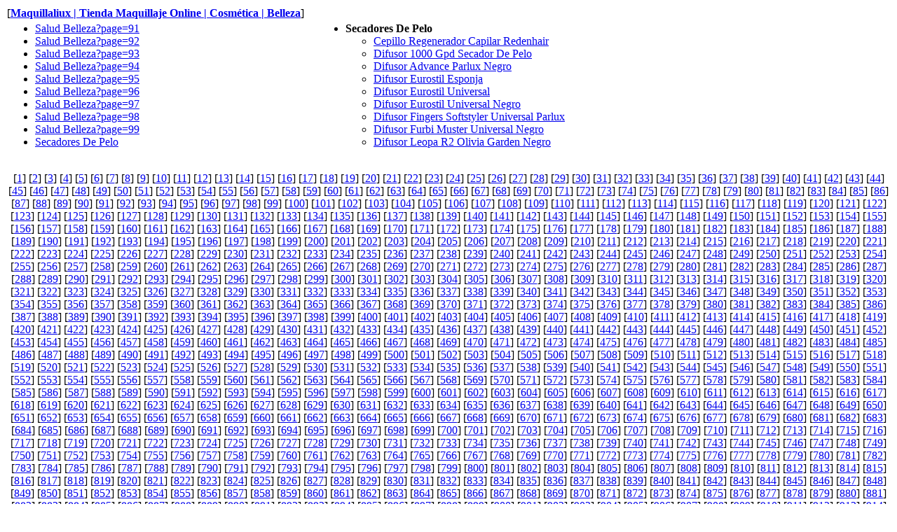

--- FILE ---
content_type: text/html
request_url: https://maquillaliux.neocities.org/productos-cosmeticos-catalogo/sitemap-1547
body_size: 11681
content:
<!DOCTYPE HTML PUBLIC "-//W3C//DTD HTML 4.01 Transitional//EN"><html lang="en"><head>  <meta http-equiv="Content-Type" content="text/html; charset=UTF-8">  <meta http-equiv="Content-Style-Type" content="text/css">  <meta name="robots" content="index,follow">  <meta name="description" content="Sitemap">  <meta name="keywords" content="Sitemap"><!--  Sitemap created by A1 Sitemap Generator:  https://www.microsystools.com/products/sitemap-generator/  A1SG sitemap template called "a1sg-basic-1".  Remember that you can correct the template code, e.g. incase you do not like the header or footer.-->  <title>Sitemap Catálogo Cosmética y Belleza 1547</title></head><body><div><table width="100%" border="0" cellspacing="0" cellpadding="2" summary="sitemap"><tr>  <td colspan="2" valign="top" align="left">[<b><a href="https://maquillaliux.com/">Maquillaliux | Tienda  Maquillaje Online | Cosmética | Belleza</a></b>]<p>  </td></tr><tr>  <td valign="top">    <ul>    <li><a href="https://maquillaliux.com/salud-belleza?page=91">Salud Belleza?page=91</a></li>    <li><a href="https://maquillaliux.com/salud-belleza?page=92">Salud Belleza?page=92</a></li>    <li><a href="https://maquillaliux.com/salud-belleza?page=93">Salud Belleza?page=93</a></li>    <li><a href="https://maquillaliux.com/salud-belleza?page=94">Salud Belleza?page=94</a></li>    <li><a href="https://maquillaliux.com/salud-belleza?page=95">Salud Belleza?page=95</a></li>    <li><a href="https://maquillaliux.com/salud-belleza?page=96">Salud Belleza?page=96</a></li>    <li><a href="https://maquillaliux.com/salud-belleza?page=97">Salud Belleza?page=97</a></li>    <li><a href="https://maquillaliux.com/salud-belleza?page=98">Salud Belleza?page=98</a></li>    <li><a href="https://maquillaliux.com/salud-belleza?page=99">Salud Belleza?page=99</a></li>    <li><a href="https://maquillaliux.com/secadores-de-pelo">Secadores De Pelo</a></li>    </ul>  </td>  <td valign="top">    <ul>    <li><b>Secadores De Pelo</b>    <ul>    <li><a href="https://maquillaliux.com/secadores-de-pelo/cepillo-regenerador-capilar-redenhair">Cepillo Regenerador Capilar Redenhair</a></li>    <li><a href="https://maquillaliux.com/secadores-de-pelo/difusor-1000-gpd-secador-de-pelo">Difusor 1000 Gpd Secador De Pelo</a></li>    <li><a href="https://maquillaliux.com/secadores-de-pelo/difusor-advance-parlux-negro">Difusor Advance Parlux Negro</a></li>    <li><a href="https://maquillaliux.com/secadores-de-pelo/difusor-eurostil-esponja">Difusor Eurostil Esponja</a></li>    <li><a href="https://maquillaliux.com/secadores-de-pelo/difusor-eurostil-universal">Difusor Eurostil Universal</a></li>    <li><a href="https://maquillaliux.com/secadores-de-pelo/difusor-eurostil-universal-negro">Difusor Eurostil Universal Negro</a></li>    <li><a href="https://maquillaliux.com/secadores-de-pelo/difusor-fingers-softstyler-universal-parlux">Difusor Fingers Softstyler Universal Parlux</a></li>    <li><a href="https://maquillaliux.com/secadores-de-pelo/difusor-furbi-muster-universal-negro">Difusor Furbi Muster Universal Negro</a></li>    <li><a href="https://maquillaliux.com/secadores-de-pelo/difusor-leopa-r2-olivia-garden-negro">Difusor Leopa R2 Olivia Garden Negro</a></li>    </ul>    </li>    </ul>  </td></tr></table></div><p><div><center>[<a href="sitemap.html">1</a>] [<a href="sitemap-2.html">2</a>] [<a href="sitemap-3.html">3</a>] [<a href="sitemap-4.html">4</a>] [<a href="sitemap-5.html">5</a>] [<a href="sitemap-6.html">6</a>] [<a href="sitemap-7.html">7</a>] [<a href="sitemap-8.html">8</a>] [<a href="sitemap-9.html">9</a>] [<a href="sitemap-10.html">10</a>] [<a href="sitemap-11.html">11</a>] [<a href="sitemap-12.html">12</a>] [<a href="sitemap-13.html">13</a>] [<a href="sitemap-14.html">14</a>] [<a href="sitemap-15.html">15</a>] [<a href="sitemap-16.html">16</a>] [<a href="sitemap-17.html">17</a>] [<a href="sitemap-18.html">18</a>] [<a href="sitemap-19.html">19</a>] [<a href="sitemap-20.html">20</a>] [<a href="sitemap-21.html">21</a>] [<a href="sitemap-22.html">22</a>] [<a href="sitemap-23.html">23</a>] [<a href="sitemap-24.html">24</a>] [<a href="sitemap-25.html">25</a>] [<a href="sitemap-26.html">26</a>] [<a href="sitemap-27.html">27</a>] [<a href="sitemap-28.html">28</a>] [<a href="sitemap-29.html">29</a>] [<a href="sitemap-30.html">30</a>] [<a href="sitemap-31.html">31</a>] [<a href="sitemap-32.html">32</a>] [<a href="sitemap-33.html">33</a>] [<a href="sitemap-34.html">34</a>] [<a href="sitemap-35.html">35</a>] [<a href="sitemap-36.html">36</a>] [<a href="sitemap-37.html">37</a>] [<a href="sitemap-38.html">38</a>] [<a href="sitemap-39.html">39</a>] [<a href="sitemap-40.html">40</a>] [<a href="sitemap-41.html">41</a>] [<a href="sitemap-42.html">42</a>] [<a href="sitemap-43.html">43</a>] [<a href="sitemap-44.html">44</a>] [<a href="sitemap-45.html">45</a>] [<a href="sitemap-46.html">46</a>] [<a href="sitemap-47.html">47</a>] [<a href="sitemap-48.html">48</a>] [<a href="sitemap-49.html">49</a>] [<a href="sitemap-50.html">50</a>] [<a href="sitemap-51.html">51</a>] [<a href="sitemap-52.html">52</a>] [<a href="sitemap-53.html">53</a>] [<a href="sitemap-54.html">54</a>] [<a href="sitemap-55.html">55</a>] [<a href="sitemap-56.html">56</a>] [<a href="sitemap-57.html">57</a>] [<a href="sitemap-58.html">58</a>] [<a href="sitemap-59.html">59</a>] [<a href="sitemap-60.html">60</a>] [<a href="sitemap-61.html">61</a>] [<a href="sitemap-62.html">62</a>] [<a href="sitemap-63.html">63</a>] [<a href="sitemap-64.html">64</a>] [<a href="sitemap-65.html">65</a>] [<a href="sitemap-66.html">66</a>] [<a href="sitemap-67.html">67</a>] [<a href="sitemap-68.html">68</a>] [<a href="sitemap-69.html">69</a>] [<a href="sitemap-70.html">70</a>] [<a href="sitemap-71.html">71</a>] [<a href="sitemap-72.html">72</a>] [<a href="sitemap-73.html">73</a>] [<a href="sitemap-74.html">74</a>] [<a href="sitemap-75.html">75</a>] [<a href="sitemap-76.html">76</a>] [<a href="sitemap-77.html">77</a>] [<a href="sitemap-78.html">78</a>] [<a href="sitemap-79.html">79</a>] [<a href="sitemap-80.html">80</a>] [<a href="sitemap-81.html">81</a>] [<a href="sitemap-82.html">82</a>] [<a href="sitemap-83.html">83</a>] [<a href="sitemap-84.html">84</a>] [<a href="sitemap-85.html">85</a>] [<a href="sitemap-86.html">86</a>] [<a href="sitemap-87.html">87</a>] [<a href="sitemap-88.html">88</a>] [<a href="sitemap-89.html">89</a>] [<a href="sitemap-90.html">90</a>] [<a href="sitemap-91.html">91</a>] [<a href="sitemap-92.html">92</a>] [<a href="sitemap-93.html">93</a>] [<a href="sitemap-94.html">94</a>] [<a href="sitemap-95.html">95</a>] [<a href="sitemap-96.html">96</a>] [<a href="sitemap-97.html">97</a>] [<a href="sitemap-98.html">98</a>] [<a href="sitemap-99.html">99</a>] [<a href="sitemap-100.html">100</a>] [<a href="sitemap-101.html">101</a>] [<a href="sitemap-102.html">102</a>] [<a href="sitemap-103.html">103</a>] [<a href="sitemap-104.html">104</a>] [<a href="sitemap-105.html">105</a>] [<a href="sitemap-106.html">106</a>] [<a href="sitemap-107.html">107</a>] [<a href="sitemap-108.html">108</a>] [<a href="sitemap-109.html">109</a>] [<a href="sitemap-110.html">110</a>] [<a href="sitemap-111.html">111</a>] [<a href="sitemap-112.html">112</a>] [<a href="sitemap-113.html">113</a>] [<a href="sitemap-114.html">114</a>] [<a href="sitemap-115.html">115</a>] [<a href="sitemap-116.html">116</a>] [<a href="sitemap-117.html">117</a>] [<a href="sitemap-118.html">118</a>] [<a href="sitemap-119.html">119</a>] [<a href="sitemap-120.html">120</a>] [<a href="sitemap-121.html">121</a>] [<a href="sitemap-122.html">122</a>] [<a href="sitemap-123.html">123</a>] [<a href="sitemap-124.html">124</a>] [<a href="sitemap-125.html">125</a>] [<a href="sitemap-126.html">126</a>] [<a href="sitemap-127.html">127</a>] [<a href="sitemap-128.html">128</a>] [<a href="sitemap-129.html">129</a>] [<a href="sitemap-130.html">130</a>] [<a href="sitemap-131.html">131</a>] [<a href="sitemap-132.html">132</a>] [<a href="sitemap-133.html">133</a>] [<a href="sitemap-134.html">134</a>] [<a href="sitemap-135.html">135</a>] [<a href="sitemap-136.html">136</a>] [<a href="sitemap-137.html">137</a>] [<a href="sitemap-138.html">138</a>] [<a href="sitemap-139.html">139</a>] [<a href="sitemap-140.html">140</a>] [<a href="sitemap-141.html">141</a>] [<a href="sitemap-142.html">142</a>] [<a href="sitemap-143.html">143</a>] [<a href="sitemap-144.html">144</a>] [<a href="sitemap-145.html">145</a>] [<a href="sitemap-146.html">146</a>] [<a href="sitemap-147.html">147</a>] [<a href="sitemap-148.html">148</a>] [<a href="sitemap-149.html">149</a>] [<a href="sitemap-150.html">150</a>] [<a href="sitemap-151.html">151</a>] [<a href="sitemap-152.html">152</a>] [<a href="sitemap-153.html">153</a>] [<a href="sitemap-154.html">154</a>] [<a href="sitemap-155.html">155</a>] [<a href="sitemap-156.html">156</a>] [<a href="sitemap-157.html">157</a>] [<a href="sitemap-158.html">158</a>] [<a href="sitemap-159.html">159</a>] [<a href="sitemap-160.html">160</a>] [<a href="sitemap-161.html">161</a>] [<a href="sitemap-162.html">162</a>] [<a href="sitemap-163.html">163</a>] [<a href="sitemap-164.html">164</a>] [<a href="sitemap-165.html">165</a>] [<a href="sitemap-166.html">166</a>] [<a href="sitemap-167.html">167</a>] [<a href="sitemap-168.html">168</a>] [<a href="sitemap-169.html">169</a>] [<a href="sitemap-170.html">170</a>] [<a href="sitemap-171.html">171</a>] [<a href="sitemap-172.html">172</a>] [<a href="sitemap-173.html">173</a>] [<a href="sitemap-174.html">174</a>] [<a href="sitemap-175.html">175</a>] [<a href="sitemap-176.html">176</a>] [<a href="sitemap-177.html">177</a>] [<a href="sitemap-178.html">178</a>] [<a href="sitemap-179.html">179</a>] [<a href="sitemap-180.html">180</a>] [<a href="sitemap-181.html">181</a>] [<a href="sitemap-182.html">182</a>] [<a href="sitemap-183.html">183</a>] [<a href="sitemap-184.html">184</a>] [<a href="sitemap-185.html">185</a>] [<a href="sitemap-186.html">186</a>] [<a href="sitemap-187.html">187</a>] [<a href="sitemap-188.html">188</a>] [<a href="sitemap-189.html">189</a>] [<a href="sitemap-190.html">190</a>] [<a href="sitemap-191.html">191</a>] [<a href="sitemap-192.html">192</a>] [<a href="sitemap-193.html">193</a>] [<a href="sitemap-194.html">194</a>] [<a href="sitemap-195.html">195</a>] [<a href="sitemap-196.html">196</a>] [<a href="sitemap-197.html">197</a>] [<a href="sitemap-198.html">198</a>] [<a href="sitemap-199.html">199</a>] [<a href="sitemap-200.html">200</a>] [<a href="sitemap-201.html">201</a>] [<a href="sitemap-202.html">202</a>] [<a href="sitemap-203.html">203</a>] [<a href="sitemap-204.html">204</a>] [<a href="sitemap-205.html">205</a>] [<a href="sitemap-206.html">206</a>] [<a href="sitemap-207.html">207</a>] [<a href="sitemap-208.html">208</a>] [<a href="sitemap-209.html">209</a>] [<a href="sitemap-210.html">210</a>] [<a href="sitemap-211.html">211</a>] [<a href="sitemap-212.html">212</a>] [<a href="sitemap-213.html">213</a>] [<a href="sitemap-214.html">214</a>] [<a href="sitemap-215.html">215</a>] [<a href="sitemap-216.html">216</a>] [<a href="sitemap-217.html">217</a>] [<a href="sitemap-218.html">218</a>] [<a href="sitemap-219.html">219</a>] [<a href="sitemap-220.html">220</a>] [<a href="sitemap-221.html">221</a>] [<a href="sitemap-222.html">222</a>] [<a href="sitemap-223.html">223</a>] [<a href="sitemap-224.html">224</a>] [<a href="sitemap-225.html">225</a>] [<a href="sitemap-226.html">226</a>] [<a href="sitemap-227.html">227</a>] [<a href="sitemap-228.html">228</a>] [<a href="sitemap-229.html">229</a>] [<a href="sitemap-230.html">230</a>] [<a href="sitemap-231.html">231</a>] [<a href="sitemap-232.html">232</a>] [<a href="sitemap-233.html">233</a>] [<a href="sitemap-234.html">234</a>] [<a href="sitemap-235.html">235</a>] [<a href="sitemap-236.html">236</a>] [<a href="sitemap-237.html">237</a>] [<a href="sitemap-238.html">238</a>] [<a href="sitemap-239.html">239</a>] [<a href="sitemap-240.html">240</a>] [<a href="sitemap-241.html">241</a>] [<a href="sitemap-242.html">242</a>] [<a href="sitemap-243.html">243</a>] [<a href="sitemap-244.html">244</a>] [<a href="sitemap-245.html">245</a>] [<a href="sitemap-246.html">246</a>] [<a href="sitemap-247.html">247</a>] [<a href="sitemap-248.html">248</a>] [<a href="sitemap-249.html">249</a>] [<a href="sitemap-250.html">250</a>] [<a href="sitemap-251.html">251</a>] [<a href="sitemap-252.html">252</a>] [<a href="sitemap-253.html">253</a>] [<a href="sitemap-254.html">254</a>] [<a href="sitemap-255.html">255</a>] [<a href="sitemap-256.html">256</a>] [<a href="sitemap-257.html">257</a>] [<a href="sitemap-258.html">258</a>] [<a href="sitemap-259.html">259</a>] [<a href="sitemap-260.html">260</a>] [<a href="sitemap-261.html">261</a>] [<a href="sitemap-262.html">262</a>] [<a href="sitemap-263.html">263</a>] [<a href="sitemap-264.html">264</a>] [<a href="sitemap-265.html">265</a>] [<a href="sitemap-266.html">266</a>] [<a href="sitemap-267.html">267</a>] [<a href="sitemap-268.html">268</a>] [<a href="sitemap-269.html">269</a>] [<a href="sitemap-270.html">270</a>] [<a href="sitemap-271.html">271</a>] [<a href="sitemap-272.html">272</a>] [<a href="sitemap-273.html">273</a>] [<a href="sitemap-274.html">274</a>] [<a href="sitemap-275.html">275</a>] [<a href="sitemap-276.html">276</a>] [<a href="sitemap-277.html">277</a>] [<a href="sitemap-278.html">278</a>] [<a href="sitemap-279.html">279</a>] [<a href="sitemap-280.html">280</a>] [<a href="sitemap-281.html">281</a>] [<a href="sitemap-282.html">282</a>] [<a href="sitemap-283.html">283</a>] [<a href="sitemap-284.html">284</a>] [<a href="sitemap-285.html">285</a>] [<a href="sitemap-286.html">286</a>] [<a href="sitemap-287.html">287</a>] [<a href="sitemap-288.html">288</a>] [<a href="sitemap-289.html">289</a>] [<a href="sitemap-290.html">290</a>] [<a href="sitemap-291.html">291</a>] [<a href="sitemap-292.html">292</a>] [<a href="sitemap-293.html">293</a>] [<a href="sitemap-294.html">294</a>] [<a href="sitemap-295.html">295</a>] [<a href="sitemap-296.html">296</a>] [<a href="sitemap-297.html">297</a>] [<a href="sitemap-298.html">298</a>] [<a href="sitemap-299.html">299</a>] [<a href="sitemap-300.html">300</a>] [<a href="sitemap-301.html">301</a>] [<a href="sitemap-302.html">302</a>] [<a href="sitemap-303.html">303</a>] [<a href="sitemap-304.html">304</a>] [<a href="sitemap-305.html">305</a>] [<a href="sitemap-306.html">306</a>] [<a href="sitemap-307.html">307</a>] [<a href="sitemap-308.html">308</a>] [<a href="sitemap-309.html">309</a>] [<a href="sitemap-310.html">310</a>] [<a href="sitemap-311.html">311</a>] [<a href="sitemap-312.html">312</a>] [<a href="sitemap-313.html">313</a>] [<a href="sitemap-314.html">314</a>] [<a href="sitemap-315.html">315</a>] [<a href="sitemap-316.html">316</a>] [<a href="sitemap-317.html">317</a>] [<a href="sitemap-318.html">318</a>] [<a href="sitemap-319.html">319</a>] [<a href="sitemap-320.html">320</a>] [<a href="sitemap-321.html">321</a>] [<a href="sitemap-322.html">322</a>] [<a href="sitemap-323.html">323</a>] [<a href="sitemap-324.html">324</a>] [<a href="sitemap-325.html">325</a>] [<a href="sitemap-326.html">326</a>] [<a href="sitemap-327.html">327</a>] [<a href="sitemap-328.html">328</a>] [<a href="sitemap-329.html">329</a>] [<a href="sitemap-330.html">330</a>] [<a href="sitemap-331.html">331</a>] [<a href="sitemap-332.html">332</a>] [<a href="sitemap-333.html">333</a>] [<a href="sitemap-334.html">334</a>] [<a href="sitemap-335.html">335</a>] [<a href="sitemap-336.html">336</a>] [<a href="sitemap-337.html">337</a>] [<a href="sitemap-338.html">338</a>] [<a href="sitemap-339.html">339</a>] [<a href="sitemap-340.html">340</a>] [<a href="sitemap-341.html">341</a>] [<a href="sitemap-342.html">342</a>] [<a href="sitemap-343.html">343</a>] [<a href="sitemap-344.html">344</a>] [<a href="sitemap-345.html">345</a>] [<a href="sitemap-346.html">346</a>] [<a href="sitemap-347.html">347</a>] [<a href="sitemap-348.html">348</a>] [<a href="sitemap-349.html">349</a>] [<a href="sitemap-350.html">350</a>] [<a href="sitemap-351.html">351</a>] [<a href="sitemap-352.html">352</a>] [<a href="sitemap-353.html">353</a>] [<a href="sitemap-354.html">354</a>] [<a href="sitemap-355.html">355</a>] [<a href="sitemap-356.html">356</a>] [<a href="sitemap-357.html">357</a>] [<a href="sitemap-358.html">358</a>] [<a href="sitemap-359.html">359</a>] [<a href="sitemap-360.html">360</a>] [<a href="sitemap-361.html">361</a>] [<a href="sitemap-362.html">362</a>] [<a href="sitemap-363.html">363</a>] [<a href="sitemap-364.html">364</a>] [<a href="sitemap-365.html">365</a>] [<a href="sitemap-366.html">366</a>] [<a href="sitemap-367.html">367</a>] [<a href="sitemap-368.html">368</a>] [<a href="sitemap-369.html">369</a>] [<a href="sitemap-370.html">370</a>] [<a href="sitemap-371.html">371</a>] [<a href="sitemap-372.html">372</a>] [<a href="sitemap-373.html">373</a>] [<a href="sitemap-374.html">374</a>] [<a href="sitemap-375.html">375</a>] [<a href="sitemap-376.html">376</a>] [<a href="sitemap-377.html">377</a>] [<a href="sitemap-378.html">378</a>] [<a href="sitemap-379.html">379</a>] [<a href="sitemap-380.html">380</a>] [<a href="sitemap-381.html">381</a>] [<a href="sitemap-382.html">382</a>] [<a href="sitemap-383.html">383</a>] [<a href="sitemap-384.html">384</a>] [<a href="sitemap-385.html">385</a>] [<a href="sitemap-386.html">386</a>] [<a href="sitemap-387.html">387</a>] [<a href="sitemap-388.html">388</a>] [<a href="sitemap-389.html">389</a>] [<a href="sitemap-390.html">390</a>] [<a href="sitemap-391.html">391</a>] [<a href="sitemap-392.html">392</a>] [<a href="sitemap-393.html">393</a>] [<a href="sitemap-394.html">394</a>] [<a href="sitemap-395.html">395</a>] [<a href="sitemap-396.html">396</a>] [<a href="sitemap-397.html">397</a>] [<a href="sitemap-398.html">398</a>] [<a href="sitemap-399.html">399</a>] [<a href="sitemap-400.html">400</a>] [<a href="sitemap-401.html">401</a>] [<a href="sitemap-402.html">402</a>] [<a href="sitemap-403.html">403</a>] [<a href="sitemap-404.html">404</a>] [<a href="sitemap-405.html">405</a>] [<a href="sitemap-406.html">406</a>] [<a href="sitemap-407.html">407</a>] [<a href="sitemap-408.html">408</a>] [<a href="sitemap-409.html">409</a>] [<a href="sitemap-410.html">410</a>] [<a href="sitemap-411.html">411</a>] [<a href="sitemap-412.html">412</a>] [<a href="sitemap-413.html">413</a>] [<a href="sitemap-414.html">414</a>] [<a href="sitemap-415.html">415</a>] [<a href="sitemap-416.html">416</a>] [<a href="sitemap-417.html">417</a>] [<a href="sitemap-418.html">418</a>] [<a href="sitemap-419.html">419</a>] [<a href="sitemap-420.html">420</a>] [<a href="sitemap-421.html">421</a>] [<a href="sitemap-422.html">422</a>] [<a href="sitemap-423.html">423</a>] [<a href="sitemap-424.html">424</a>] [<a href="sitemap-425.html">425</a>] [<a href="sitemap-426.html">426</a>] [<a href="sitemap-427.html">427</a>] [<a href="sitemap-428.html">428</a>] [<a href="sitemap-429.html">429</a>] [<a href="sitemap-430.html">430</a>] [<a href="sitemap-431.html">431</a>] [<a href="sitemap-432.html">432</a>] [<a href="sitemap-433.html">433</a>] [<a href="sitemap-434.html">434</a>] [<a href="sitemap-435.html">435</a>] [<a href="sitemap-436.html">436</a>] [<a href="sitemap-437.html">437</a>] [<a href="sitemap-438.html">438</a>] [<a href="sitemap-439.html">439</a>] [<a href="sitemap-440.html">440</a>] [<a href="sitemap-441.html">441</a>] [<a href="sitemap-442.html">442</a>] [<a href="sitemap-443.html">443</a>] [<a href="sitemap-444.html">444</a>] [<a href="sitemap-445.html">445</a>] [<a href="sitemap-446.html">446</a>] [<a href="sitemap-447.html">447</a>] [<a href="sitemap-448.html">448</a>] [<a href="sitemap-449.html">449</a>] [<a href="sitemap-450.html">450</a>] [<a href="sitemap-451.html">451</a>] [<a href="sitemap-452.html">452</a>] [<a href="sitemap-453.html">453</a>] [<a href="sitemap-454.html">454</a>] [<a href="sitemap-455.html">455</a>] [<a href="sitemap-456.html">456</a>] [<a href="sitemap-457.html">457</a>] [<a href="sitemap-458.html">458</a>] [<a href="sitemap-459.html">459</a>] [<a href="sitemap-460.html">460</a>] [<a href="sitemap-461.html">461</a>] [<a href="sitemap-462.html">462</a>] [<a href="sitemap-463.html">463</a>] [<a href="sitemap-464.html">464</a>] [<a href="sitemap-465.html">465</a>] [<a href="sitemap-466.html">466</a>] [<a href="sitemap-467.html">467</a>] [<a href="sitemap-468.html">468</a>] [<a href="sitemap-469.html">469</a>] [<a href="sitemap-470.html">470</a>] [<a href="sitemap-471.html">471</a>] [<a href="sitemap-472.html">472</a>] [<a href="sitemap-473.html">473</a>] [<a href="sitemap-474.html">474</a>] [<a href="sitemap-475.html">475</a>] [<a href="sitemap-476.html">476</a>] [<a href="sitemap-477.html">477</a>] [<a href="sitemap-478.html">478</a>] [<a href="sitemap-479.html">479</a>] [<a href="sitemap-480.html">480</a>] [<a href="sitemap-481.html">481</a>] [<a href="sitemap-482.html">482</a>] [<a href="sitemap-483.html">483</a>] [<a href="sitemap-484.html">484</a>] [<a href="sitemap-485.html">485</a>] [<a href="sitemap-486.html">486</a>] [<a href="sitemap-487.html">487</a>] [<a href="sitemap-488.html">488</a>] [<a href="sitemap-489.html">489</a>] [<a href="sitemap-490.html">490</a>] [<a href="sitemap-491.html">491</a>] [<a href="sitemap-492.html">492</a>] [<a href="sitemap-493.html">493</a>] [<a href="sitemap-494.html">494</a>] [<a href="sitemap-495.html">495</a>] [<a href="sitemap-496.html">496</a>] [<a href="sitemap-497.html">497</a>] [<a href="sitemap-498.html">498</a>] [<a href="sitemap-499.html">499</a>] [<a href="sitemap-500.html">500</a>] [<a href="sitemap-501.html">501</a>] [<a href="sitemap-502.html">502</a>] [<a href="sitemap-503.html">503</a>] [<a href="sitemap-504.html">504</a>] [<a href="sitemap-505.html">505</a>] [<a href="sitemap-506.html">506</a>] [<a href="sitemap-507.html">507</a>] [<a href="sitemap-508.html">508</a>] [<a href="sitemap-509.html">509</a>] [<a href="sitemap-510.html">510</a>] [<a href="sitemap-511.html">511</a>] [<a href="sitemap-512.html">512</a>] [<a href="sitemap-513.html">513</a>] [<a href="sitemap-514.html">514</a>] [<a href="sitemap-515.html">515</a>] [<a href="sitemap-516.html">516</a>] [<a href="sitemap-517.html">517</a>] [<a href="sitemap-518.html">518</a>] [<a href="sitemap-519.html">519</a>] [<a href="sitemap-520.html">520</a>] [<a href="sitemap-521.html">521</a>] [<a href="sitemap-522.html">522</a>] [<a href="sitemap-523.html">523</a>] [<a href="sitemap-524.html">524</a>] [<a href="sitemap-525.html">525</a>] [<a href="sitemap-526.html">526</a>] [<a href="sitemap-527.html">527</a>] [<a href="sitemap-528.html">528</a>] [<a href="sitemap-529.html">529</a>] [<a href="sitemap-530.html">530</a>] [<a href="sitemap-531.html">531</a>] [<a href="sitemap-532.html">532</a>] [<a href="sitemap-533.html">533</a>] [<a href="sitemap-534.html">534</a>] [<a href="sitemap-535.html">535</a>] [<a href="sitemap-536.html">536</a>] [<a href="sitemap-537.html">537</a>] [<a href="sitemap-538.html">538</a>] [<a href="sitemap-539.html">539</a>] [<a href="sitemap-540.html">540</a>] [<a href="sitemap-541.html">541</a>] [<a href="sitemap-542.html">542</a>] [<a href="sitemap-543.html">543</a>] [<a href="sitemap-544.html">544</a>] [<a href="sitemap-545.html">545</a>] [<a href="sitemap-546.html">546</a>] [<a href="sitemap-547.html">547</a>] [<a href="sitemap-548.html">548</a>] [<a href="sitemap-549.html">549</a>] [<a href="sitemap-550.html">550</a>] [<a href="sitemap-551.html">551</a>] [<a href="sitemap-552.html">552</a>] [<a href="sitemap-553.html">553</a>] [<a href="sitemap-554.html">554</a>] [<a href="sitemap-555.html">555</a>] [<a href="sitemap-556.html">556</a>] [<a href="sitemap-557.html">557</a>] [<a href="sitemap-558.html">558</a>] [<a href="sitemap-559.html">559</a>] [<a href="sitemap-560.html">560</a>] [<a href="sitemap-561.html">561</a>] [<a href="sitemap-562.html">562</a>] [<a href="sitemap-563.html">563</a>] [<a href="sitemap-564.html">564</a>] [<a href="sitemap-565.html">565</a>] [<a href="sitemap-566.html">566</a>] [<a href="sitemap-567.html">567</a>] [<a href="sitemap-568.html">568</a>] [<a href="sitemap-569.html">569</a>] [<a href="sitemap-570.html">570</a>] [<a href="sitemap-571.html">571</a>] [<a href="sitemap-572.html">572</a>] [<a href="sitemap-573.html">573</a>] [<a href="sitemap-574.html">574</a>] [<a href="sitemap-575.html">575</a>] [<a href="sitemap-576.html">576</a>] [<a href="sitemap-577.html">577</a>] [<a href="sitemap-578.html">578</a>] [<a href="sitemap-579.html">579</a>] [<a href="sitemap-580.html">580</a>] [<a href="sitemap-581.html">581</a>] [<a href="sitemap-582.html">582</a>] [<a href="sitemap-583.html">583</a>] [<a href="sitemap-584.html">584</a>] [<a href="sitemap-585.html">585</a>] [<a href="sitemap-586.html">586</a>] [<a href="sitemap-587.html">587</a>] [<a href="sitemap-588.html">588</a>] [<a href="sitemap-589.html">589</a>] [<a href="sitemap-590.html">590</a>] [<a href="sitemap-591.html">591</a>] [<a href="sitemap-592.html">592</a>] [<a href="sitemap-593.html">593</a>] [<a href="sitemap-594.html">594</a>] [<a href="sitemap-595.html">595</a>] [<a href="sitemap-596.html">596</a>] [<a href="sitemap-597.html">597</a>] [<a href="sitemap-598.html">598</a>] [<a href="sitemap-599.html">599</a>] [<a href="sitemap-600.html">600</a>] [<a href="sitemap-601.html">601</a>] [<a href="sitemap-602.html">602</a>] [<a href="sitemap-603.html">603</a>] [<a href="sitemap-604.html">604</a>] [<a href="sitemap-605.html">605</a>] [<a href="sitemap-606.html">606</a>] [<a href="sitemap-607.html">607</a>] [<a href="sitemap-608.html">608</a>] [<a href="sitemap-609.html">609</a>] [<a href="sitemap-610.html">610</a>] [<a href="sitemap-611.html">611</a>] [<a href="sitemap-612.html">612</a>] [<a href="sitemap-613.html">613</a>] [<a href="sitemap-614.html">614</a>] [<a href="sitemap-615.html">615</a>] [<a href="sitemap-616.html">616</a>] [<a href="sitemap-617.html">617</a>] [<a href="sitemap-618.html">618</a>] [<a href="sitemap-619.html">619</a>] [<a href="sitemap-620.html">620</a>] [<a href="sitemap-621.html">621</a>] [<a href="sitemap-622.html">622</a>] [<a href="sitemap-623.html">623</a>] [<a href="sitemap-624.html">624</a>] [<a href="sitemap-625.html">625</a>] [<a href="sitemap-626.html">626</a>] [<a href="sitemap-627.html">627</a>] [<a href="sitemap-628.html">628</a>] [<a href="sitemap-629.html">629</a>] [<a href="sitemap-630.html">630</a>] [<a href="sitemap-631.html">631</a>] [<a href="sitemap-632.html">632</a>] [<a href="sitemap-633.html">633</a>] [<a href="sitemap-634.html">634</a>] [<a href="sitemap-635.html">635</a>] [<a href="sitemap-636.html">636</a>] [<a href="sitemap-637.html">637</a>] [<a href="sitemap-638.html">638</a>] [<a href="sitemap-639.html">639</a>] [<a href="sitemap-640.html">640</a>] [<a href="sitemap-641.html">641</a>] [<a href="sitemap-642.html">642</a>] [<a href="sitemap-643.html">643</a>] [<a href="sitemap-644.html">644</a>] [<a href="sitemap-645.html">645</a>] [<a href="sitemap-646.html">646</a>] [<a href="sitemap-647.html">647</a>] [<a href="sitemap-648.html">648</a>] [<a href="sitemap-649.html">649</a>] [<a href="sitemap-650.html">650</a>] [<a href="sitemap-651.html">651</a>] [<a href="sitemap-652.html">652</a>] [<a href="sitemap-653.html">653</a>] [<a href="sitemap-654.html">654</a>] [<a href="sitemap-655.html">655</a>] [<a href="sitemap-656.html">656</a>] [<a href="sitemap-657.html">657</a>] [<a href="sitemap-658.html">658</a>] [<a href="sitemap-659.html">659</a>] [<a href="sitemap-660.html">660</a>] [<a href="sitemap-661.html">661</a>] [<a href="sitemap-662.html">662</a>] [<a href="sitemap-663.html">663</a>] [<a href="sitemap-664.html">664</a>] [<a href="sitemap-665.html">665</a>] [<a href="sitemap-666.html">666</a>] [<a href="sitemap-667.html">667</a>] [<a href="sitemap-668.html">668</a>] [<a href="sitemap-669.html">669</a>] [<a href="sitemap-670.html">670</a>] [<a href="sitemap-671.html">671</a>] [<a href="sitemap-672.html">672</a>] [<a href="sitemap-673.html">673</a>] [<a href="sitemap-674.html">674</a>] [<a href="sitemap-675.html">675</a>] [<a href="sitemap-676.html">676</a>] [<a href="sitemap-677.html">677</a>] [<a href="sitemap-678.html">678</a>] [<a href="sitemap-679.html">679</a>] [<a href="sitemap-680.html">680</a>] [<a href="sitemap-681.html">681</a>] [<a href="sitemap-682.html">682</a>] [<a href="sitemap-683.html">683</a>] [<a href="sitemap-684.html">684</a>] [<a href="sitemap-685.html">685</a>] [<a href="sitemap-686.html">686</a>] [<a href="sitemap-687.html">687</a>] [<a href="sitemap-688.html">688</a>] [<a href="sitemap-689.html">689</a>] [<a href="sitemap-690.html">690</a>] [<a href="sitemap-691.html">691</a>] [<a href="sitemap-692.html">692</a>] [<a href="sitemap-693.html">693</a>] [<a href="sitemap-694.html">694</a>] [<a href="sitemap-695.html">695</a>] [<a href="sitemap-696.html">696</a>] [<a href="sitemap-697.html">697</a>] [<a href="sitemap-698.html">698</a>] [<a href="sitemap-699.html">699</a>] [<a href="sitemap-700.html">700</a>] [<a href="sitemap-701.html">701</a>] [<a href="sitemap-702.html">702</a>] [<a href="sitemap-703.html">703</a>] [<a href="sitemap-704.html">704</a>] [<a href="sitemap-705.html">705</a>] [<a href="sitemap-706.html">706</a>] [<a href="sitemap-707.html">707</a>] [<a href="sitemap-708.html">708</a>] [<a href="sitemap-709.html">709</a>] [<a href="sitemap-710.html">710</a>] [<a href="sitemap-711.html">711</a>] [<a href="sitemap-712.html">712</a>] [<a href="sitemap-713.html">713</a>] [<a href="sitemap-714.html">714</a>] [<a href="sitemap-715.html">715</a>] [<a href="sitemap-716.html">716</a>] [<a href="sitemap-717.html">717</a>] [<a href="sitemap-718.html">718</a>] [<a href="sitemap-719.html">719</a>] [<a href="sitemap-720.html">720</a>] [<a href="sitemap-721.html">721</a>] [<a href="sitemap-722.html">722</a>] [<a href="sitemap-723.html">723</a>] [<a href="sitemap-724.html">724</a>] [<a href="sitemap-725.html">725</a>] [<a href="sitemap-726.html">726</a>] [<a href="sitemap-727.html">727</a>] [<a href="sitemap-728.html">728</a>] [<a href="sitemap-729.html">729</a>] [<a href="sitemap-730.html">730</a>] [<a href="sitemap-731.html">731</a>] [<a href="sitemap-732.html">732</a>] [<a href="sitemap-733.html">733</a>] [<a href="sitemap-734.html">734</a>] [<a href="sitemap-735.html">735</a>] [<a href="sitemap-736.html">736</a>] [<a href="sitemap-737.html">737</a>] [<a href="sitemap-738.html">738</a>] [<a href="sitemap-739.html">739</a>] [<a href="sitemap-740.html">740</a>] [<a href="sitemap-741.html">741</a>] [<a href="sitemap-742.html">742</a>] [<a href="sitemap-743.html">743</a>] [<a href="sitemap-744.html">744</a>] [<a href="sitemap-745.html">745</a>] [<a href="sitemap-746.html">746</a>] [<a href="sitemap-747.html">747</a>] [<a href="sitemap-748.html">748</a>] [<a href="sitemap-749.html">749</a>] [<a href="sitemap-750.html">750</a>] [<a href="sitemap-751.html">751</a>] [<a href="sitemap-752.html">752</a>] [<a href="sitemap-753.html">753</a>] [<a href="sitemap-754.html">754</a>] [<a href="sitemap-755.html">755</a>] [<a href="sitemap-756.html">756</a>] [<a href="sitemap-757.html">757</a>] [<a href="sitemap-758.html">758</a>] [<a href="sitemap-759.html">759</a>] [<a href="sitemap-760.html">760</a>] [<a href="sitemap-761.html">761</a>] [<a href="sitemap-762.html">762</a>] [<a href="sitemap-763.html">763</a>] [<a href="sitemap-764.html">764</a>] [<a href="sitemap-765.html">765</a>] [<a href="sitemap-766.html">766</a>] [<a href="sitemap-767.html">767</a>] [<a href="sitemap-768.html">768</a>] [<a href="sitemap-769.html">769</a>] [<a href="sitemap-770.html">770</a>] [<a href="sitemap-771.html">771</a>] [<a href="sitemap-772.html">772</a>] [<a href="sitemap-773.html">773</a>] [<a href="sitemap-774.html">774</a>] [<a href="sitemap-775.html">775</a>] [<a href="sitemap-776.html">776</a>] [<a href="sitemap-777.html">777</a>] [<a href="sitemap-778.html">778</a>] [<a href="sitemap-779.html">779</a>] [<a href="sitemap-780.html">780</a>] [<a href="sitemap-781.html">781</a>] [<a href="sitemap-782.html">782</a>] [<a href="sitemap-783.html">783</a>] [<a href="sitemap-784.html">784</a>] [<a href="sitemap-785.html">785</a>] [<a href="sitemap-786.html">786</a>] [<a href="sitemap-787.html">787</a>] [<a href="sitemap-788.html">788</a>] [<a href="sitemap-789.html">789</a>] [<a href="sitemap-790.html">790</a>] [<a href="sitemap-791.html">791</a>] [<a href="sitemap-792.html">792</a>] [<a href="sitemap-793.html">793</a>] [<a href="sitemap-794.html">794</a>] [<a href="sitemap-795.html">795</a>] [<a href="sitemap-796.html">796</a>] [<a href="sitemap-797.html">797</a>] [<a href="sitemap-798.html">798</a>] [<a href="sitemap-799.html">799</a>] [<a href="sitemap-800.html">800</a>] [<a href="sitemap-801.html">801</a>] [<a href="sitemap-802.html">802</a>] [<a href="sitemap-803.html">803</a>] [<a href="sitemap-804.html">804</a>] [<a href="sitemap-805.html">805</a>] [<a href="sitemap-806.html">806</a>] [<a href="sitemap-807.html">807</a>] [<a href="sitemap-808.html">808</a>] [<a href="sitemap-809.html">809</a>] [<a href="sitemap-810.html">810</a>] [<a href="sitemap-811.html">811</a>] [<a href="sitemap-812.html">812</a>] [<a href="sitemap-813.html">813</a>] [<a href="sitemap-814.html">814</a>] [<a href="sitemap-815.html">815</a>] [<a href="sitemap-816.html">816</a>] [<a href="sitemap-817.html">817</a>] [<a href="sitemap-818.html">818</a>] [<a href="sitemap-819.html">819</a>] [<a href="sitemap-820.html">820</a>] [<a href="sitemap-821.html">821</a>] [<a href="sitemap-822.html">822</a>] [<a href="sitemap-823.html">823</a>] [<a href="sitemap-824.html">824</a>] [<a href="sitemap-825.html">825</a>] [<a href="sitemap-826.html">826</a>] [<a href="sitemap-827.html">827</a>] [<a href="sitemap-828.html">828</a>] [<a href="sitemap-829.html">829</a>] [<a href="sitemap-830.html">830</a>] [<a href="sitemap-831.html">831</a>] [<a href="sitemap-832.html">832</a>] [<a href="sitemap-833.html">833</a>] [<a href="sitemap-834.html">834</a>] [<a href="sitemap-835.html">835</a>] [<a href="sitemap-836.html">836</a>] [<a href="sitemap-837.html">837</a>] [<a href="sitemap-838.html">838</a>] [<a href="sitemap-839.html">839</a>] [<a href="sitemap-840.html">840</a>] [<a href="sitemap-841.html">841</a>] [<a href="sitemap-842.html">842</a>] [<a href="sitemap-843.html">843</a>] [<a href="sitemap-844.html">844</a>] [<a href="sitemap-845.html">845</a>] [<a href="sitemap-846.html">846</a>] [<a href="sitemap-847.html">847</a>] [<a href="sitemap-848.html">848</a>] [<a href="sitemap-849.html">849</a>] [<a href="sitemap-850.html">850</a>] [<a href="sitemap-851.html">851</a>] [<a href="sitemap-852.html">852</a>] [<a href="sitemap-853.html">853</a>] [<a href="sitemap-854.html">854</a>] [<a href="sitemap-855.html">855</a>] [<a href="sitemap-856.html">856</a>] [<a href="sitemap-857.html">857</a>] [<a href="sitemap-858.html">858</a>] [<a href="sitemap-859.html">859</a>] [<a href="sitemap-860.html">860</a>] [<a href="sitemap-861.html">861</a>] [<a href="sitemap-862.html">862</a>] [<a href="sitemap-863.html">863</a>] [<a href="sitemap-864.html">864</a>] [<a href="sitemap-865.html">865</a>] [<a href="sitemap-866.html">866</a>] [<a href="sitemap-867.html">867</a>] [<a href="sitemap-868.html">868</a>] [<a href="sitemap-869.html">869</a>] [<a href="sitemap-870.html">870</a>] [<a href="sitemap-871.html">871</a>] [<a href="sitemap-872.html">872</a>] [<a href="sitemap-873.html">873</a>] [<a href="sitemap-874.html">874</a>] [<a href="sitemap-875.html">875</a>] [<a href="sitemap-876.html">876</a>] [<a href="sitemap-877.html">877</a>] [<a href="sitemap-878.html">878</a>] [<a href="sitemap-879.html">879</a>] [<a href="sitemap-880.html">880</a>] [<a href="sitemap-881.html">881</a>] [<a href="sitemap-882.html">882</a>] [<a href="sitemap-883.html">883</a>] [<a href="sitemap-884.html">884</a>] [<a href="sitemap-885.html">885</a>] [<a href="sitemap-886.html">886</a>] [<a href="sitemap-887.html">887</a>] [<a href="sitemap-888.html">888</a>] [<a href="sitemap-889.html">889</a>] [<a href="sitemap-890.html">890</a>] [<a href="sitemap-891.html">891</a>] [<a href="sitemap-892.html">892</a>] [<a href="sitemap-893.html">893</a>] [<a href="sitemap-894.html">894</a>] [<a href="sitemap-895.html">895</a>] [<a href="sitemap-896.html">896</a>] [<a href="sitemap-897.html">897</a>] [<a href="sitemap-898.html">898</a>] [<a href="sitemap-899.html">899</a>] [<a href="sitemap-900.html">900</a>] [<a href="sitemap-901.html">901</a>] [<a href="sitemap-902.html">902</a>] [<a href="sitemap-903.html">903</a>] [<a href="sitemap-904.html">904</a>] [<a href="sitemap-905.html">905</a>] [<a href="sitemap-906.html">906</a>] [<a href="sitemap-907.html">907</a>] [<a href="sitemap-908.html">908</a>] [<a href="sitemap-909.html">909</a>] [<a href="sitemap-910.html">910</a>] [<a href="sitemap-911.html">911</a>] [<a href="sitemap-912.html">912</a>] [<a href="sitemap-913.html">913</a>] [<a href="sitemap-914.html">914</a>] [<a href="sitemap-915.html">915</a>] [<a href="sitemap-916.html">916</a>] [<a href="sitemap-917.html">917</a>] [<a href="sitemap-918.html">918</a>] [<a href="sitemap-919.html">919</a>] [<a href="sitemap-920.html">920</a>] [<a href="sitemap-921.html">921</a>] [<a href="sitemap-922.html">922</a>] [<a href="sitemap-923.html">923</a>] [<a href="sitemap-924.html">924</a>] [<a href="sitemap-925.html">925</a>] [<a href="sitemap-926.html">926</a>] [<a href="sitemap-927.html">927</a>] [<a href="sitemap-928.html">928</a>] [<a href="sitemap-929.html">929</a>] [<a href="sitemap-930.html">930</a>] [<a href="sitemap-931.html">931</a>] [<a href="sitemap-932.html">932</a>] [<a href="sitemap-933.html">933</a>] [<a href="sitemap-934.html">934</a>] [<a href="sitemap-935.html">935</a>] [<a href="sitemap-936.html">936</a>] [<a href="sitemap-937.html">937</a>] [<a href="sitemap-938.html">938</a>] [<a href="sitemap-939.html">939</a>] [<a href="sitemap-940.html">940</a>] [<a href="sitemap-941.html">941</a>] [<a href="sitemap-942.html">942</a>] [<a href="sitemap-943.html">943</a>] [<a href="sitemap-944.html">944</a>] [<a href="sitemap-945.html">945</a>] [<a href="sitemap-946.html">946</a>] [<a href="sitemap-947.html">947</a>] [<a href="sitemap-948.html">948</a>] [<a href="sitemap-949.html">949</a>] [<a href="sitemap-950.html">950</a>] [<a href="sitemap-951.html">951</a>] [<a href="sitemap-952.html">952</a>] [<a href="sitemap-953.html">953</a>] [<a href="sitemap-954.html">954</a>] [<a href="sitemap-955.html">955</a>] [<a href="sitemap-956.html">956</a>] [<a href="sitemap-957.html">957</a>] [<a href="sitemap-958.html">958</a>] [<a href="sitemap-959.html">959</a>] [<a href="sitemap-960.html">960</a>] [<a href="sitemap-961.html">961</a>] [<a href="sitemap-962.html">962</a>] [<a href="sitemap-963.html">963</a>] [<a href="sitemap-964.html">964</a>] [<a href="sitemap-965.html">965</a>] [<a href="sitemap-966.html">966</a>] [<a href="sitemap-967.html">967</a>] [<a href="sitemap-968.html">968</a>] [<a href="sitemap-969.html">969</a>] [<a href="sitemap-970.html">970</a>] [<a href="sitemap-971.html">971</a>] [<a href="sitemap-972.html">972</a>] [<a href="sitemap-973.html">973</a>] [<a href="sitemap-974.html">974</a>] [<a href="sitemap-975.html">975</a>] [<a href="sitemap-976.html">976</a>] [<a href="sitemap-977.html">977</a>] [<a href="sitemap-978.html">978</a>] [<a href="sitemap-979.html">979</a>] [<a href="sitemap-980.html">980</a>] [<a href="sitemap-981.html">981</a>] [<a href="sitemap-982.html">982</a>] [<a href="sitemap-983.html">983</a>] [<a href="sitemap-984.html">984</a>] [<a href="sitemap-985.html">985</a>] [<a href="sitemap-986.html">986</a>] [<a href="sitemap-987.html">987</a>] [<a href="sitemap-988.html">988</a>] [<a href="sitemap-989.html">989</a>] [<a href="sitemap-990.html">990</a>] [<a href="sitemap-991.html">991</a>] [<a href="sitemap-992.html">992</a>] [<a href="sitemap-993.html">993</a>] [<a href="sitemap-994.html">994</a>] [<a href="sitemap-995.html">995</a>] [<a href="sitemap-996.html">996</a>] [<a href="sitemap-997.html">997</a>] [<a href="sitemap-998.html">998</a>] [<a href="sitemap-999.html">999</a>] [<a href="sitemap-1000.html">1000</a>] [<a href="sitemap-1001.html">1001</a>] [<a href="sitemap-1002.html">1002</a>] [<a href="sitemap-1003.html">1003</a>] [<a href="sitemap-1004.html">1004</a>] [<a href="sitemap-1005.html">1005</a>] [<a href="sitemap-1006.html">1006</a>] [<a href="sitemap-1007.html">1007</a>] [<a href="sitemap-1008.html">1008</a>] [<a href="sitemap-1009.html">1009</a>] [<a href="sitemap-1010.html">1010</a>] [<a href="sitemap-1011.html">1011</a>] [<a href="sitemap-1012.html">1012</a>] [<a href="sitemap-1013.html">1013</a>] [<a href="sitemap-1014.html">1014</a>] [<a href="sitemap-1015.html">1015</a>] [<a href="sitemap-1016.html">1016</a>] [<a href="sitemap-1017.html">1017</a>] [<a href="sitemap-1018.html">1018</a>] [<a href="sitemap-1019.html">1019</a>] [<a href="sitemap-1020.html">1020</a>] [<a href="sitemap-1021.html">1021</a>] [<a href="sitemap-1022.html">1022</a>] [<a href="sitemap-1023.html">1023</a>] [<a href="sitemap-1024.html">1024</a>] [<a href="sitemap-1025.html">1025</a>] [<a href="sitemap-1026.html">1026</a>] [<a href="sitemap-1027.html">1027</a>] [<a href="sitemap-1028.html">1028</a>] [<a href="sitemap-1029.html">1029</a>] [<a href="sitemap-1030.html">1030</a>] [<a href="sitemap-1031.html">1031</a>] [<a href="sitemap-1032.html">1032</a>] [<a href="sitemap-1033.html">1033</a>] [<a href="sitemap-1034.html">1034</a>] [<a href="sitemap-1035.html">1035</a>] [<a href="sitemap-1036.html">1036</a>] [<a href="sitemap-1037.html">1037</a>] [<a href="sitemap-1038.html">1038</a>] [<a href="sitemap-1039.html">1039</a>] [<a href="sitemap-1040.html">1040</a>] [<a href="sitemap-1041.html">1041</a>] [<a href="sitemap-1042.html">1042</a>] [<a href="sitemap-1043.html">1043</a>] [<a href="sitemap-1044.html">1044</a>] [<a href="sitemap-1045.html">1045</a>] [<a href="sitemap-1046.html">1046</a>] [<a href="sitemap-1047.html">1047</a>] [<a href="sitemap-1048.html">1048</a>] [<a href="sitemap-1049.html">1049</a>] [<a href="sitemap-1050.html">1050</a>] [<a href="sitemap-1051.html">1051</a>] [<a href="sitemap-1052.html">1052</a>] [<a href="sitemap-1053.html">1053</a>] [<a href="sitemap-1054.html">1054</a>] [<a href="sitemap-1055.html">1055</a>] [<a href="sitemap-1056.html">1056</a>] [<a href="sitemap-1057.html">1057</a>] [<a href="sitemap-1058.html">1058</a>] [<a href="sitemap-1059.html">1059</a>] [<a href="sitemap-1060.html">1060</a>] [<a href="sitemap-1061.html">1061</a>] [<a href="sitemap-1062.html">1062</a>] [<a href="sitemap-1063.html">1063</a>] [<a href="sitemap-1064.html">1064</a>] [<a href="sitemap-1065.html">1065</a>] [<a href="sitemap-1066.html">1066</a>] [<a href="sitemap-1067.html">1067</a>] [<a href="sitemap-1068.html">1068</a>] [<a href="sitemap-1069.html">1069</a>] [<a href="sitemap-1070.html">1070</a>] [<a href="sitemap-1071.html">1071</a>] [<a href="sitemap-1072.html">1072</a>] [<a href="sitemap-1073.html">1073</a>] [<a href="sitemap-1074.html">1074</a>] [<a href="sitemap-1075.html">1075</a>] [<a href="sitemap-1076.html">1076</a>] [<a href="sitemap-1077.html">1077</a>] [<a href="sitemap-1078.html">1078</a>] [<a href="sitemap-1079.html">1079</a>] [<a href="sitemap-1080.html">1080</a>] [<a href="sitemap-1081.html">1081</a>] [<a href="sitemap-1082.html">1082</a>] [<a href="sitemap-1083.html">1083</a>] [<a href="sitemap-1084.html">1084</a>] [<a href="sitemap-1085.html">1085</a>] [<a href="sitemap-1086.html">1086</a>] [<a href="sitemap-1087.html">1087</a>] [<a href="sitemap-1088.html">1088</a>] [<a href="sitemap-1089.html">1089</a>] [<a href="sitemap-1090.html">1090</a>] [<a href="sitemap-1091.html">1091</a>] [<a href="sitemap-1092.html">1092</a>] [<a href="sitemap-1093.html">1093</a>] [<a href="sitemap-1094.html">1094</a>] [<a href="sitemap-1095.html">1095</a>] [<a href="sitemap-1096.html">1096</a>] [<a href="sitemap-1097.html">1097</a>] [<a href="sitemap-1098.html">1098</a>] [<a href="sitemap-1099.html">1099</a>] [<a href="sitemap-1100.html">1100</a>] [<a href="sitemap-1101.html">1101</a>] [<a href="sitemap-1102.html">1102</a>] [<a href="sitemap-1103.html">1103</a>] [<a href="sitemap-1104.html">1104</a>] [<a href="sitemap-1105.html">1105</a>] [<a href="sitemap-1106.html">1106</a>] [<a href="sitemap-1107.html">1107</a>] [<a href="sitemap-1108.html">1108</a>] [<a href="sitemap-1109.html">1109</a>] [<a href="sitemap-1110.html">1110</a>] [<a href="sitemap-1111.html">1111</a>] [<a href="sitemap-1112.html">1112</a>] [<a href="sitemap-1113.html">1113</a>] [<a href="sitemap-1114.html">1114</a>] [<a href="sitemap-1115.html">1115</a>] [<a href="sitemap-1116.html">1116</a>] [<a href="sitemap-1117.html">1117</a>] [<a href="sitemap-1118.html">1118</a>] [<a href="sitemap-1119.html">1119</a>] [<a href="sitemap-1120.html">1120</a>] [<a href="sitemap-1121.html">1121</a>] [<a href="sitemap-1122.html">1122</a>] [<a href="sitemap-1123.html">1123</a>] [<a href="sitemap-1124.html">1124</a>] [<a href="sitemap-1125.html">1125</a>] [<a href="sitemap-1126.html">1126</a>] [<a href="sitemap-1127.html">1127</a>] [<a href="sitemap-1128.html">1128</a>] [<a href="sitemap-1129.html">1129</a>] [<a href="sitemap-1130.html">1130</a>] [<a href="sitemap-1131.html">1131</a>] [<a href="sitemap-1132.html">1132</a>] [<a href="sitemap-1133.html">1133</a>] [<a href="sitemap-1134.html">1134</a>] [<a href="sitemap-1135.html">1135</a>] [<a href="sitemap-1136.html">1136</a>] [<a href="sitemap-1137.html">1137</a>] [<a href="sitemap-1138.html">1138</a>] [<a href="sitemap-1139.html">1139</a>] [<a href="sitemap-1140.html">1140</a>] [<a href="sitemap-1141.html">1141</a>] [<a href="sitemap-1142.html">1142</a>] [<a href="sitemap-1143.html">1143</a>] [<a href="sitemap-1144.html">1144</a>] [<a href="sitemap-1145.html">1145</a>] [<a href="sitemap-1146.html">1146</a>] [<a href="sitemap-1147.html">1147</a>] [<a href="sitemap-1148.html">1148</a>] [<a href="sitemap-1149.html">1149</a>] [<a href="sitemap-1150.html">1150</a>] [<a href="sitemap-1151.html">1151</a>] [<a href="sitemap-1152.html">1152</a>] [<a href="sitemap-1153.html">1153</a>] [<a href="sitemap-1154.html">1154</a>] [<a href="sitemap-1155.html">1155</a>] [<a href="sitemap-1156.html">1156</a>] [<a href="sitemap-1157.html">1157</a>] [<a href="sitemap-1158.html">1158</a>] [<a href="sitemap-1159.html">1159</a>] [<a href="sitemap-1160.html">1160</a>] [<a href="sitemap-1161.html">1161</a>] [<a href="sitemap-1162.html">1162</a>] [<a href="sitemap-1163.html">1163</a>] [<a href="sitemap-1164.html">1164</a>] [<a href="sitemap-1165.html">1165</a>] [<a href="sitemap-1166.html">1166</a>] [<a href="sitemap-1167.html">1167</a>] [<a href="sitemap-1168.html">1168</a>] [<a href="sitemap-1169.html">1169</a>] [<a href="sitemap-1170.html">1170</a>] [<a href="sitemap-1171.html">1171</a>] [<a href="sitemap-1172.html">1172</a>] [<a href="sitemap-1173.html">1173</a>] [<a href="sitemap-1174.html">1174</a>] [<a href="sitemap-1175.html">1175</a>] [<a href="sitemap-1176.html">1176</a>] [<a href="sitemap-1177.html">1177</a>] [<a href="sitemap-1178.html">1178</a>] [<a href="sitemap-1179.html">1179</a>] [<a href="sitemap-1180.html">1180</a>] [<a href="sitemap-1181.html">1181</a>] [<a href="sitemap-1182.html">1182</a>] [<a href="sitemap-1183.html">1183</a>] [<a href="sitemap-1184.html">1184</a>] [<a href="sitemap-1185.html">1185</a>] [<a href="sitemap-1186.html">1186</a>] [<a href="sitemap-1187.html">1187</a>] [<a href="sitemap-1188.html">1188</a>] [<a href="sitemap-1189.html">1189</a>] [<a href="sitemap-1190.html">1190</a>] [<a href="sitemap-1191.html">1191</a>] [<a href="sitemap-1192.html">1192</a>] [<a href="sitemap-1193.html">1193</a>] [<a href="sitemap-1194.html">1194</a>] [<a href="sitemap-1195.html">1195</a>] [<a href="sitemap-1196.html">1196</a>] [<a href="sitemap-1197.html">1197</a>] [<a href="sitemap-1198.html">1198</a>] [<a href="sitemap-1199.html">1199</a>] [<a href="sitemap-1200.html">1200</a>] [<a href="sitemap-1201.html">1201</a>] [<a href="sitemap-1202.html">1202</a>] [<a href="sitemap-1203.html">1203</a>] [<a href="sitemap-1204.html">1204</a>] [<a href="sitemap-1205.html">1205</a>] [<a href="sitemap-1206.html">1206</a>] [<a href="sitemap-1207.html">1207</a>] [<a href="sitemap-1208.html">1208</a>] [<a href="sitemap-1209.html">1209</a>] [<a href="sitemap-1210.html">1210</a>] [<a href="sitemap-1211.html">1211</a>] [<a href="sitemap-1212.html">1212</a>] [<a href="sitemap-1213.html">1213</a>] [<a href="sitemap-1214.html">1214</a>] [<a href="sitemap-1215.html">1215</a>] [<a href="sitemap-1216.html">1216</a>] [<a href="sitemap-1217.html">1217</a>] [<a href="sitemap-1218.html">1218</a>] [<a href="sitemap-1219.html">1219</a>] [<a href="sitemap-1220.html">1220</a>] [<a href="sitemap-1221.html">1221</a>] [<a href="sitemap-1222.html">1222</a>] [<a href="sitemap-1223.html">1223</a>] [<a href="sitemap-1224.html">1224</a>] [<a href="sitemap-1225.html">1225</a>] [<a href="sitemap-1226.html">1226</a>] [<a href="sitemap-1227.html">1227</a>] [<a href="sitemap-1228.html">1228</a>] [<a href="sitemap-1229.html">1229</a>] [<a href="sitemap-1230.html">1230</a>] [<a href="sitemap-1231.html">1231</a>] [<a href="sitemap-1232.html">1232</a>] [<a href="sitemap-1233.html">1233</a>] [<a href="sitemap-1234.html">1234</a>] [<a href="sitemap-1235.html">1235</a>] [<a href="sitemap-1236.html">1236</a>] [<a href="sitemap-1237.html">1237</a>] [<a href="sitemap-1238.html">1238</a>] [<a href="sitemap-1239.html">1239</a>] [<a href="sitemap-1240.html">1240</a>] [<a href="sitemap-1241.html">1241</a>] [<a href="sitemap-1242.html">1242</a>] [<a href="sitemap-1243.html">1243</a>] [<a href="sitemap-1244.html">1244</a>] [<a href="sitemap-1245.html">1245</a>] [<a href="sitemap-1246.html">1246</a>] [<a href="sitemap-1247.html">1247</a>] [<a href="sitemap-1248.html">1248</a>] [<a href="sitemap-1249.html">1249</a>] [<a href="sitemap-1250.html">1250</a>] [<a href="sitemap-1251.html">1251</a>] [<a href="sitemap-1252.html">1252</a>] [<a href="sitemap-1253.html">1253</a>] [<a href="sitemap-1254.html">1254</a>] [<a href="sitemap-1255.html">1255</a>] [<a href="sitemap-1256.html">1256</a>] [<a href="sitemap-1257.html">1257</a>] [<a href="sitemap-1258.html">1258</a>] [<a href="sitemap-1259.html">1259</a>] [<a href="sitemap-1260.html">1260</a>] [<a href="sitemap-1261.html">1261</a>] [<a href="sitemap-1262.html">1262</a>] [<a href="sitemap-1263.html">1263</a>] [<a href="sitemap-1264.html">1264</a>] [<a href="sitemap-1265.html">1265</a>] [<a href="sitemap-1266.html">1266</a>] [<a href="sitemap-1267.html">1267</a>] [<a href="sitemap-1268.html">1268</a>] [<a href="sitemap-1269.html">1269</a>] [<a href="sitemap-1270.html">1270</a>] [<a href="sitemap-1271.html">1271</a>] [<a href="sitemap-1272.html">1272</a>] [<a href="sitemap-1273.html">1273</a>] [<a href="sitemap-1274.html">1274</a>] [<a href="sitemap-1275.html">1275</a>] [<a href="sitemap-1276.html">1276</a>] [<a href="sitemap-1277.html">1277</a>] [<a href="sitemap-1278.html">1278</a>] [<a href="sitemap-1279.html">1279</a>] [<a href="sitemap-1280.html">1280</a>] [<a href="sitemap-1281.html">1281</a>] [<a href="sitemap-1282.html">1282</a>] [<a href="sitemap-1283.html">1283</a>] [<a href="sitemap-1284.html">1284</a>] [<a href="sitemap-1285.html">1285</a>] [<a href="sitemap-1286.html">1286</a>] [<a href="sitemap-1287.html">1287</a>] [<a href="sitemap-1288.html">1288</a>] [<a href="sitemap-1289.html">1289</a>] [<a href="sitemap-1290.html">1290</a>] [<a href="sitemap-1291.html">1291</a>] [<a href="sitemap-1292.html">1292</a>] [<a href="sitemap-1293.html">1293</a>] [<a href="sitemap-1294.html">1294</a>] [<a href="sitemap-1295.html">1295</a>] [<a href="sitemap-1296.html">1296</a>] [<a href="sitemap-1297.html">1297</a>] [<a href="sitemap-1298.html">1298</a>] [<a href="sitemap-1299.html">1299</a>] [<a href="sitemap-1300.html">1300</a>] [<a href="sitemap-1301.html">1301</a>] [<a href="sitemap-1302.html">1302</a>] [<a href="sitemap-1303.html">1303</a>] [<a href="sitemap-1304.html">1304</a>] [<a href="sitemap-1305.html">1305</a>] [<a href="sitemap-1306.html">1306</a>] [<a href="sitemap-1307.html">1307</a>] [<a href="sitemap-1308.html">1308</a>] [<a href="sitemap-1309.html">1309</a>] [<a href="sitemap-1310.html">1310</a>] [<a href="sitemap-1311.html">1311</a>] [<a href="sitemap-1312.html">1312</a>] [<a href="sitemap-1313.html">1313</a>] [<a href="sitemap-1314.html">1314</a>] [<a href="sitemap-1315.html">1315</a>] [<a href="sitemap-1316.html">1316</a>] [<a href="sitemap-1317.html">1317</a>] [<a href="sitemap-1318.html">1318</a>] [<a href="sitemap-1319.html">1319</a>] [<a href="sitemap-1320.html">1320</a>] [<a href="sitemap-1321.html">1321</a>] [<a href="sitemap-1322.html">1322</a>] [<a href="sitemap-1323.html">1323</a>] [<a href="sitemap-1324.html">1324</a>] [<a href="sitemap-1325.html">1325</a>] [<a href="sitemap-1326.html">1326</a>] [<a href="sitemap-1327.html">1327</a>] [<a href="sitemap-1328.html">1328</a>] [<a href="sitemap-1329.html">1329</a>] [<a href="sitemap-1330.html">1330</a>] [<a href="sitemap-1331.html">1331</a>] [<a href="sitemap-1332.html">1332</a>] [<a href="sitemap-1333.html">1333</a>] [<a href="sitemap-1334.html">1334</a>] [<a href="sitemap-1335.html">1335</a>] [<a href="sitemap-1336.html">1336</a>] [<a href="sitemap-1337.html">1337</a>] [<a href="sitemap-1338.html">1338</a>] [<a href="sitemap-1339.html">1339</a>] [<a href="sitemap-1340.html">1340</a>] [<a href="sitemap-1341.html">1341</a>] [<a href="sitemap-1342.html">1342</a>] [<a href="sitemap-1343.html">1343</a>] [<a href="sitemap-1344.html">1344</a>] [<a href="sitemap-1345.html">1345</a>] [<a href="sitemap-1346.html">1346</a>] [<a href="sitemap-1347.html">1347</a>] [<a href="sitemap-1348.html">1348</a>] [<a href="sitemap-1349.html">1349</a>] [<a href="sitemap-1350.html">1350</a>] [<a href="sitemap-1351.html">1351</a>] [<a href="sitemap-1352.html">1352</a>] [<a href="sitemap-1353.html">1353</a>] [<a href="sitemap-1354.html">1354</a>] [<a href="sitemap-1355.html">1355</a>] [<a href="sitemap-1356.html">1356</a>] [<a href="sitemap-1357.html">1357</a>] [<a href="sitemap-1358.html">1358</a>] [<a href="sitemap-1359.html">1359</a>] [<a href="sitemap-1360.html">1360</a>] [<a href="sitemap-1361.html">1361</a>] [<a href="sitemap-1362.html">1362</a>] [<a href="sitemap-1363.html">1363</a>] [<a href="sitemap-1364.html">1364</a>] [<a href="sitemap-1365.html">1365</a>] [<a href="sitemap-1366.html">1366</a>] [<a href="sitemap-1367.html">1367</a>] [<a href="sitemap-1368.html">1368</a>] [<a href="sitemap-1369.html">1369</a>] [<a href="sitemap-1370.html">1370</a>] [<a href="sitemap-1371.html">1371</a>] [<a href="sitemap-1372.html">1372</a>] [<a href="sitemap-1373.html">1373</a>] [<a href="sitemap-1374.html">1374</a>] [<a href="sitemap-1375.html">1375</a>] [<a href="sitemap-1376.html">1376</a>] [<a href="sitemap-1377.html">1377</a>] [<a href="sitemap-1378.html">1378</a>] [<a href="sitemap-1379.html">1379</a>] [<a href="sitemap-1380.html">1380</a>] [<a href="sitemap-1381.html">1381</a>] [<a href="sitemap-1382.html">1382</a>] [<a href="sitemap-1383.html">1383</a>] [<a href="sitemap-1384.html">1384</a>] [<a href="sitemap-1385.html">1385</a>] [<a href="sitemap-1386.html">1386</a>] [<a href="sitemap-1387.html">1387</a>] [<a href="sitemap-1388.html">1388</a>] [<a href="sitemap-1389.html">1389</a>] [<a href="sitemap-1390.html">1390</a>] [<a href="sitemap-1391.html">1391</a>] [<a href="sitemap-1392.html">1392</a>] [<a href="sitemap-1393.html">1393</a>] [<a href="sitemap-1394.html">1394</a>] [<a href="sitemap-1395.html">1395</a>] [<a href="sitemap-1396.html">1396</a>] [<a href="sitemap-1397.html">1397</a>] [<a href="sitemap-1398.html">1398</a>] [<a href="sitemap-1399.html">1399</a>] [<a href="sitemap-1400.html">1400</a>] [<a href="sitemap-1401.html">1401</a>] [<a href="sitemap-1402.html">1402</a>] [<a href="sitemap-1403.html">1403</a>] [<a href="sitemap-1404.html">1404</a>] [<a href="sitemap-1405.html">1405</a>] [<a href="sitemap-1406.html">1406</a>] [<a href="sitemap-1407.html">1407</a>] [<a href="sitemap-1408.html">1408</a>] [<a href="sitemap-1409.html">1409</a>] [<a href="sitemap-1410.html">1410</a>] [<a href="sitemap-1411.html">1411</a>] [<a href="sitemap-1412.html">1412</a>] [<a href="sitemap-1413.html">1413</a>] [<a href="sitemap-1414.html">1414</a>] [<a href="sitemap-1415.html">1415</a>] [<a href="sitemap-1416.html">1416</a>] [<a href="sitemap-1417.html">1417</a>] [<a href="sitemap-1418.html">1418</a>] [<a href="sitemap-1419.html">1419</a>] [<a href="sitemap-1420.html">1420</a>] [<a href="sitemap-1421.html">1421</a>] [<a href="sitemap-1422.html">1422</a>] [<a href="sitemap-1423.html">1423</a>] [<a href="sitemap-1424.html">1424</a>] [<a href="sitemap-1425.html">1425</a>] [<a href="sitemap-1426.html">1426</a>] [<a href="sitemap-1427.html">1427</a>] [<a href="sitemap-1428.html">1428</a>] [<a href="sitemap-1429.html">1429</a>] [<a href="sitemap-1430.html">1430</a>] [<a href="sitemap-1431.html">1431</a>] [<a href="sitemap-1432.html">1432</a>] [<a href="sitemap-1433.html">1433</a>] [<a href="sitemap-1434.html">1434</a>] [<a href="sitemap-1435.html">1435</a>] [<a href="sitemap-1436.html">1436</a>] [<a href="sitemap-1437.html">1437</a>] [<a href="sitemap-1438.html">1438</a>] [<a href="sitemap-1439.html">1439</a>] [<a href="sitemap-1440.html">1440</a>] [<a href="sitemap-1441.html">1441</a>] [<a href="sitemap-1442.html">1442</a>] [<a href="sitemap-1443.html">1443</a>] [<a href="sitemap-1444.html">1444</a>] [<a href="sitemap-1445.html">1445</a>] [<a href="sitemap-1446.html">1446</a>] [<a href="sitemap-1447.html">1447</a>] [<a href="sitemap-1448.html">1448</a>] [<a href="sitemap-1449.html">1449</a>] [<a href="sitemap-1450.html">1450</a>] [<a href="sitemap-1451.html">1451</a>] [<a href="sitemap-1452.html">1452</a>] [<a href="sitemap-1453.html">1453</a>] [<a href="sitemap-1454.html">1454</a>] [<a href="sitemap-1455.html">1455</a>] [<a href="sitemap-1456.html">1456</a>] [<a href="sitemap-1457.html">1457</a>] [<a href="sitemap-1458.html">1458</a>] [<a href="sitemap-1459.html">1459</a>] [<a href="sitemap-1460.html">1460</a>] [<a href="sitemap-1461.html">1461</a>] [<a href="sitemap-1462.html">1462</a>] [<a href="sitemap-1463.html">1463</a>] [<a href="sitemap-1464.html">1464</a>] [<a href="sitemap-1465.html">1465</a>] [<a href="sitemap-1466.html">1466</a>] [<a href="sitemap-1467.html">1467</a>] [<a href="sitemap-1468.html">1468</a>] [<a href="sitemap-1469.html">1469</a>] [<a href="sitemap-1470.html">1470</a>] [<a href="sitemap-1471.html">1471</a>] [<a href="sitemap-1472.html">1472</a>] [<a href="sitemap-1473.html">1473</a>] [<a href="sitemap-1474.html">1474</a>] [<a href="sitemap-1475.html">1475</a>] [<a href="sitemap-1476.html">1476</a>] [<a href="sitemap-1477.html">1477</a>] [<a href="sitemap-1478.html">1478</a>] [<a href="sitemap-1479.html">1479</a>] [<a href="sitemap-1480.html">1480</a>] [<a href="sitemap-1481.html">1481</a>] [<a href="sitemap-1482.html">1482</a>] [<a href="sitemap-1483.html">1483</a>] [<a href="sitemap-1484.html">1484</a>] [<a href="sitemap-1485.html">1485</a>] [<a href="sitemap-1486.html">1486</a>] [<a href="sitemap-1487.html">1487</a>] [<a href="sitemap-1488.html">1488</a>] [<a href="sitemap-1489.html">1489</a>] [<a href="sitemap-1490.html">1490</a>] [<a href="sitemap-1491.html">1491</a>] [<a href="sitemap-1492.html">1492</a>] [<a href="sitemap-1493.html">1493</a>] [<a href="sitemap-1494.html">1494</a>] [<a href="sitemap-1495.html">1495</a>] [<a href="sitemap-1496.html">1496</a>] [<a href="sitemap-1497.html">1497</a>] [<a href="sitemap-1498.html">1498</a>] [<a href="sitemap-1499.html">1499</a>] [<a href="sitemap-1500.html">1500</a>] [<a href="sitemap-1501.html">1501</a>] [<a href="sitemap-1502.html">1502</a>] [<a href="sitemap-1503.html">1503</a>] [<a href="sitemap-1504.html">1504</a>] [<a href="sitemap-1505.html">1505</a>] [<a href="sitemap-1506.html">1506</a>] [<a href="sitemap-1507.html">1507</a>] [<a href="sitemap-1508.html">1508</a>] [<a href="sitemap-1509.html">1509</a>] [<a href="sitemap-1510.html">1510</a>] [<a href="sitemap-1511.html">1511</a>] [<a href="sitemap-1512.html">1512</a>] [<a href="sitemap-1513.html">1513</a>] [<a href="sitemap-1514.html">1514</a>] [<a href="sitemap-1515.html">1515</a>] [<a href="sitemap-1516.html">1516</a>] [<a href="sitemap-1517.html">1517</a>] [<a href="sitemap-1518.html">1518</a>] [<a href="sitemap-1519.html">1519</a>] [<a href="sitemap-1520.html">1520</a>] [<a href="sitemap-1521.html">1521</a>] [<a href="sitemap-1522.html">1522</a>] [<a href="sitemap-1523.html">1523</a>] [<a href="sitemap-1524.html">1524</a>] [<a href="sitemap-1525.html">1525</a>] [<a href="sitemap-1526.html">1526</a>] [<a href="sitemap-1527.html">1527</a>] [<a href="sitemap-1528.html">1528</a>] [<a href="sitemap-1529.html">1529</a>] [<a href="sitemap-1530.html">1530</a>] [<a href="sitemap-1531.html">1531</a>] [<a href="sitemap-1532.html">1532</a>] [<a href="sitemap-1533.html">1533</a>] [<a href="sitemap-1534.html">1534</a>] [<a href="sitemap-1535.html">1535</a>] [<a href="sitemap-1536.html">1536</a>] [<a href="sitemap-1537.html">1537</a>] [<a href="sitemap-1538.html">1538</a>] [<a href="sitemap-1539.html">1539</a>] [<a href="sitemap-1540.html">1540</a>] [<a href="sitemap-1541.html">1541</a>] [<a href="sitemap-1542.html">1542</a>] [<a href="sitemap-1543.html">1543</a>] [<a href="sitemap-1544.html">1544</a>] [<a href="sitemap-1545.html">1545</a>] [<a href="sitemap-1546.html">1546</a>] [<a href="sitemap-1547.html">1547</a>] [<a href="sitemap-1548.html">1548</a>] [<a href="sitemap-1549.html">1549</a>] [<a href="sitemap-1550.html">1550</a>] [<a href="sitemap-1551.html">1551</a>] [<a href="sitemap-1552.html">1552</a>] [<a href="sitemap-1553.html">1553</a>] [<a href="sitemap-1554.html">1554</a>] [<a href="sitemap-1555.html">1555</a>] [<a href="sitemap-1556.html">1556</a>] [<a href="sitemap-1557.html">1557</a>] [<a href="sitemap-1558.html">1558</a>] [<a href="sitemap-1559.html">1559</a>] [<a href="sitemap-1560.html">1560</a>] [<a href="sitemap-1561.html">1561</a>] [<a href="sitemap-1562.html">1562</a>] [<a href="sitemap-1563.html">1563</a>] [<a href="sitemap-1564.html">1564</a>] [<a href="sitemap-1565.html">1565</a>] [<a href="sitemap-1566.html">1566</a>] [<a href="sitemap-1567.html">1567</a>] [<a href="sitemap-1568.html">1568</a>] [<a href="sitemap-1569.html">1569</a>] [<a href="sitemap-1570.html">1570</a>] [<a href="sitemap-1571.html">1571</a>] [<a href="sitemap-1572.html">1572</a>] [<a href="sitemap-1573.html">1573</a>] [<a href="sitemap-1574.html">1574</a>] [<a href="sitemap-1575.html">1575</a>] [<a href="sitemap-1576.html">1576</a>] [<a href="sitemap-1577.html">1577</a>] [<a href="sitemap-1578.html">1578</a>] [<a href="sitemap-1579.html">1579</a>] [<a href="sitemap-1580.html">1580</a>] [<a href="sitemap-1581.html">1581</a>] [<a href="sitemap-1582.html">1582</a>] [<a href="sitemap-1583.html">1583</a>] [<a href="sitemap-1584.html">1584</a>] [<a href="sitemap-1585.html">1585</a>] [<a href="sitemap-1586.html">1586</a>] [<a href="sitemap-1587.html">1587</a>] [<a href="sitemap-1588.html">1588</a>] [<a href="sitemap-1589.html">1589</a>] [<a href="sitemap-1590.html">1590</a>] [<a href="sitemap-1591.html">1591</a>] [<a href="sitemap-1592.html">1592</a>] [<a href="sitemap-1593.html">1593</a>] [<a href="sitemap-1594.html">1594</a>] [<a href="sitemap-1595.html">1595</a>] [<a href="sitemap-1596.html">1596</a>] [<a href="sitemap-1597.html">1597</a>] [<a href="sitemap-1598.html">1598</a>] [<a href="sitemap-1599.html">1599</a>] [<a href="sitemap-1600.html">1600</a>] [<a href="sitemap-1601.html">1601</a>] [<a href="sitemap-1602.html">1602</a>] [<a href="sitemap-1603.html">1603</a>] [<a href="sitemap-1604.html">1604</a>] [<a href="sitemap-1605.html">1605</a>] [<a href="sitemap-1606.html">1606</a>] [<a href="sitemap-1607.html">1607</a>] [<a href="sitemap-1608.html">1608</a>] [<a href="sitemap-1609.html">1609</a>] [<a href="sitemap-1610.html">1610</a>] [<a href="sitemap-1611.html">1611</a>] [<a href="sitemap-1612.html">1612</a>] [<a href="sitemap-1613.html">1613</a>] [<a href="sitemap-1614.html">1614</a>] [<a href="sitemap-1615.html">1615</a>] [<a href="sitemap-1616.html">1616</a>] [<a href="sitemap-1617.html">1617</a>] [<a href="sitemap-1618.html">1618</a>] [<a href="sitemap-1619.html">1619</a>] [<a href="sitemap-1620.html">1620</a>] [<a href="sitemap-1621.html">1621</a>] [<a href="sitemap-1622.html">1622</a>] [<a href="sitemap-1623.html">1623</a>] [<a href="sitemap-1624.html">1624</a>] [<a href="sitemap-1625.html">1625</a>] [<a href="sitemap-1626.html">1626</a>] [<a href="sitemap-1627.html">1627</a>] [<a href="sitemap-1628.html">1628</a>] [<a href="sitemap-1629.html">1629</a>] [<a href="sitemap-1630.html">1630</a>] [<a href="sitemap-1631.html">1631</a>] [<a href="sitemap-1632.html">1632</a>] [<a href="sitemap-1633.html">1633</a>] [<a href="sitemap-1634.html">1634</a>] [<a href="sitemap-1635.html">1635</a>] [<a href="sitemap-1636.html">1636</a>] [<a href="sitemap-1637.html">1637</a>] [<a href="sitemap-1638.html">1638</a>] [<a href="sitemap-1639.html">1639</a>] [<a href="sitemap-1640.html">1640</a>] [<a href="sitemap-1641.html">1641</a>] [<a href="sitemap-1642.html">1642</a>] [<a href="sitemap-1643.html">1643</a>] [<a href="sitemap-1644.html">1644</a>] [<a href="sitemap-1645.html">1645</a>] [<a href="sitemap-1646.html">1646</a>] [<a href="sitemap-1647.html">1647</a>] [<a href="sitemap-1648.html">1648</a>] [<a href="sitemap-1649.html">1649</a>] [<a href="sitemap-1650.html">1650</a>] [<a href="sitemap-1651.html">1651</a>] [<a href="sitemap-1652.html">1652</a>] [<a href="sitemap-1653.html">1653</a>] [<a href="sitemap-1654.html">1654</a>] [<a href="sitemap-1655.html">1655</a>] [<a href="sitemap-1656.html">1656</a>] [<a href="sitemap-1657.html">1657</a>] [<a href="sitemap-1658.html">1658</a>] [<a href="sitemap-1659.html">1659</a>] [<a href="sitemap-1660.html">1660</a>] [<a href="sitemap-1661.html">1661</a>] [<a href="sitemap-1662.html">1662</a>] [<a href="sitemap-1663.html">1663</a>] [<a href="sitemap-1664.html">1664</a>] [<a href="sitemap-1665.html">1665</a>] [<a href="sitemap-1666.html">1666</a>] [<a href="sitemap-1667.html">1667</a>] [<a href="sitemap-1668.html">1668</a>] [<a href="sitemap-1669.html">1669</a>] [<a href="sitemap-1670.html">1670</a>] [<a href="sitemap-1671.html">1671</a>] [<a href="sitemap-1672.html">1672</a>] [<a href="sitemap-1673.html">1673</a>] [<a href="sitemap-1674.html">1674</a>] [<a href="sitemap-1675.html">1675</a>] [<a href="sitemap-1676.html">1676</a>] [<a href="sitemap-1677.html">1677</a>] [<a href="sitemap-1678.html">1678</a>] [<a href="sitemap-1679.html">1679</a>] [<a href="sitemap-1680.html">1680</a>] [<a href="sitemap-1681.html">1681</a>] [<a href="sitemap-1682.html">1682</a>] [<a href="sitemap-1683.html">1683</a>] [<a href="sitemap-1684.html">1684</a>] [<a href="sitemap-1685.html">1685</a>] [<a href="sitemap-1686.html">1686</a>] [<a href="sitemap-1687.html">1687</a>] [<a href="sitemap-1688.html">1688</a>] [<a href="sitemap-1689.html">1689</a>] [<a href="sitemap-1690.html">1690</a>] [<a href="sitemap-1691.html">1691</a>] [<a href="sitemap-1692.html">1692</a>] [<a href="sitemap-1693.html">1693</a>] [<a href="sitemap-1694.html">1694</a>] [<a href="sitemap-1695.html">1695</a>] [<a href="sitemap-1696.html">1696</a>] [<a href="sitemap-1697.html">1697</a>] [<a href="sitemap-1698.html">1698</a>] [<a href="sitemap-1699.html">1699</a>] [<a href="sitemap-1700.html">1700</a>] [<a href="sitemap-1701.html">1701</a>] [<a href="sitemap-1702.html">1702</a>] [<a href="sitemap-1703.html">1703</a>] [<a href="sitemap-1704.html">1704</a>] [<a href="sitemap-1705.html">1705</a>] [<a href="sitemap-1706.html">1706</a>] [<a href="sitemap-1707.html">1707</a>] [<a href="sitemap-1708.html">1708</a>] [<a href="sitemap-1709.html">1709</a>] [<a href="sitemap-1710.html">1710</a>] [<a href="sitemap-1711.html">1711</a>] [<a href="sitemap-1712.html">1712</a>] [<a href="sitemap-1713.html">1713</a>] [<a href="sitemap-1714.html">1714</a>] [<a href="sitemap-1715.html">1715</a>] [<a href="sitemap-1716.html">1716</a>] [<a href="sitemap-1717.html">1717</a>] [<a href="sitemap-1718.html">1718</a>] [<a href="sitemap-1719.html">1719</a>] [<a href="sitemap-1720.html">1720</a>] [<a href="sitemap-1721.html">1721</a>] [<a href="sitemap-1722.html">1722</a>] [<a href="sitemap-1723.html">1723</a>] [<a href="sitemap-1724.html">1724</a>] [<a href="sitemap-1725.html">1725</a>] [<a href="sitemap-1726.html">1726</a>] [<a href="sitemap-1727.html">1727</a>] [<a href="sitemap-1728.html">1728</a>] [<a href="sitemap-1729.html">1729</a>] [<a href="sitemap-1730.html">1730</a>] [<a href="sitemap-1731.html">1731</a>] [<a href="sitemap-1732.html">1732</a>] [<a href="sitemap-1733.html">1733</a>] [<a href="sitemap-1734.html">1734</a>] [<a href="sitemap-1735.html">1735</a>] [<a href="sitemap-1736.html">1736</a>] [<a href="sitemap-1737.html">1737</a>] [<a href="sitemap-1738.html">1738</a>] [<a href="sitemap-1739.html">1739</a>] [<a href="sitemap-1740.html">1740</a>] [<a href="sitemap-1741.html">1741</a>] [<a href="sitemap-1742.html">1742</a>] [<a href="sitemap-1743.html">1743</a>] [<a href="sitemap-1744.html">1744</a>] [<a href="sitemap-1745.html">1745</a>] [<a href="sitemap-1746.html">1746</a>] [<a href="sitemap-1747.html">1747</a>] [<a href="sitemap-1748.html">1748</a>] [<a href="sitemap-1749.html">1749</a>] [<a href="sitemap-1750.html">1750</a>] [<a href="sitemap-1751.html">1751</a>] [<a href="sitemap-1752.html">1752</a>] [<a href="sitemap-1753.html">1753</a>] [<a href="sitemap-1754.html">1754</a>] [<a href="sitemap-1755.html">1755</a>] [<a href="sitemap-1756.html">1756</a>] [<a href="sitemap-1757.html">1757</a>] [<a href="sitemap-1758.html">1758</a>] [<a href="sitemap-1759.html">1759</a>] [<a href="sitemap-1760.html">1760</a>] [<a href="sitemap-1761.html">1761</a>] [<a href="sitemap-1762.html">1762</a>] [<a href="sitemap-1763.html">1763</a>] [<a href="sitemap-1764.html">1764</a>] [<a href="sitemap-1765.html">1765</a>] [<a href="sitemap-1766.html">1766</a>] [<a href="sitemap-1767.html">1767</a>] [<a href="sitemap-1768.html">1768</a>] [<a href="sitemap-1769.html">1769</a>] [<a href="sitemap-1770.html">1770</a>] [<a href="sitemap-1771.html">1771</a>] [<a href="sitemap-1772.html">1772</a>] [<a href="sitemap-1773.html">1773</a>] [<a href="sitemap-1774.html">1774</a>] [<a href="sitemap-1775.html">1775</a>] [<a href="sitemap-1776.html">1776</a>] [<a href="sitemap-1777.html">1777</a>] [<a href="sitemap-1778.html">1778</a>] [<a href="sitemap-1779.html">1779</a>] [<a href="sitemap-1780.html">1780</a>] [<a href="sitemap-1781.html">1781</a>] [<a href="sitemap-1782.html">1782</a>] [<a href="sitemap-1783.html">1783</a>] [<a href="sitemap-1784.html">1784</a>] [<a href="sitemap-1785.html">1785</a>] [<a href="sitemap-1786.html">1786</a>] [<a href="sitemap-1787.html">1787</a>] [<a href="sitemap-1788.html">1788</a>] [<a href="sitemap-1789.html">1789</a>] [<a href="sitemap-1790.html">1790</a>] [<a href="sitemap-1791.html">1791</a>] [<a href="sitemap-1792.html">1792</a>] [<a href="sitemap-1793.html">1793</a>] [<a href="sitemap-1794.html">1794</a>] [<a href="sitemap-1795.html">1795</a>] [<a href="sitemap-1796.html">1796</a>] [<a href="sitemap-1797.html">1797</a>] [<a href="sitemap-1798.html">1798</a>] [<a href="sitemap-1799.html">1799</a>] [<a href="sitemap-1800.html">1800</a>] [<a href="sitemap-1801.html">1801</a>] [<a href="sitemap-1802.html">1802</a>] [<a href="sitemap-1803.html">1803</a>] [<a href="sitemap-1804.html">1804</a>] [<a href="sitemap-1805.html">1805</a>] [<a href="sitemap-1806.html">1806</a>] [<a href="sitemap-1807.html">1807</a>] [<a href="sitemap-1808.html">1808</a>] [<a href="sitemap-1809.html">1809</a>] [<a href="sitemap-1810.html">1810</a>] [<a href="sitemap-1811.html">1811</a>] [<a href="sitemap-1812.html">1812</a>] [<a href="sitemap-1813.html">1813</a>] [<a href="sitemap-1814.html">1814</a>] [<a href="sitemap-1815.html">1815</a>] [<a href="sitemap-1816.html">1816</a>] [<a href="sitemap-1817.html">1817</a>] [<a href="sitemap-1818.html">1818</a>] [<a href="sitemap-1819.html">1819</a>] [<a href="sitemap-1820.html">1820</a>] [<a href="sitemap-1821.html">1821</a>] [<a href="sitemap-1822.html">1822</a>] [<a href="sitemap-1823.html">1823</a>] [<a href="sitemap-1824.html">1824</a>] [<a href="sitemap-1825.html">1825</a>] [<a href="sitemap-1826.html">1826</a>] [<a href="sitemap-1827.html">1827</a>] [<a href="sitemap-1828.html">1828</a>] [<a href="sitemap-1829.html">1829</a>] [<a href="sitemap-1830.html">1830</a>] [<a href="sitemap-1831.html">1831</a>] [<a href="sitemap-1832.html">1832</a>] [<a href="sitemap-1833.html">1833</a>] [<a href="sitemap-1834.html">1834</a>] [<a href="sitemap-1835.html">1835</a>] [<a href="sitemap-1836.html">1836</a>] [<a href="sitemap-1837.html">1837</a>] [<a href="sitemap-1838.html">1838</a>] [<a href="sitemap-1839.html">1839</a>] [<a href="sitemap-1840.html">1840</a>] [<a href="sitemap-1841.html">1841</a>] [<a href="sitemap-1842.html">1842</a>] [<a href="sitemap-1843.html">1843</a>] [<a href="sitemap-1844.html">1844</a>] [<a href="sitemap-1845.html">1845</a>] [<a href="sitemap-1846.html">1846</a>] [<a href="sitemap-1847.html">1847</a>] [<a href="sitemap-1848.html">1848</a>] [<a href="sitemap-1849.html">1849</a>] [<a href="sitemap-1850.html">1850</a>] [<a href="sitemap-1851.html">1851</a>] [<a href="sitemap-1852.html">1852</a>] [<a href="sitemap-1853.html">1853</a>] [<a href="sitemap-1854.html">1854</a>] [<a href="sitemap-1855.html">1855</a>] [<a href="sitemap-1856.html">1856</a>] [<a href="sitemap-1857.html">1857</a>] [<a href="sitemap-1858.html">1858</a>] [<a href="sitemap-1859.html">1859</a>] [<a href="sitemap-1860.html">1860</a>] [<a href="sitemap-1861.html">1861</a>] [<a href="sitemap-1862.html">1862</a>] [<a href="sitemap-1863.html">1863</a>] [<a href="sitemap-1864.html">1864</a>] [<a href="sitemap-1865.html">1865</a>] [<a href="sitemap-1866.html">1866</a>] [<a href="sitemap-1867.html">1867</a>] [<a href="sitemap-1868.html">1868</a>] [<a href="sitemap-1869.html">1869</a>] [<a href="sitemap-1870.html">1870</a>] [<a href="sitemap-1871.html">1871</a>] [<a href="sitemap-1872.html">1872</a>] [<a href="sitemap-1873.html">1873</a>] [<a href="sitemap-1874.html">1874</a>] [<a href="sitemap-1875.html">1875</a>] [<a href="sitemap-1876.html">1876</a>] [<a href="sitemap-1877.html">1877</a>] [<a href="sitemap-1878.html">1878</a>] [<a href="sitemap-1879.html">1879</a>] [<a href="sitemap-1880.html">1880</a>] [<a href="sitemap-1881.html">1881</a>] [<a href="sitemap-1882.html">1882</a>] [<a href="sitemap-1883.html">1883</a>] [<a href="sitemap-1884.html">1884</a>] [<a href="sitemap-1885.html">1885</a>] [<a href="sitemap-1886.html">1886</a>] [<a href="sitemap-1887.html">1887</a>] [<a href="sitemap-1888.html">1888</a>] [<a href="sitemap-1889.html">1889</a>] [<a href="sitemap-1890.html">1890</a>] [<a href="sitemap-1891.html">1891</a>] [<a href="sitemap-1892.html">1892</a>] [<a href="sitemap-1893.html">1893</a>] [<a href="sitemap-1894.html">1894</a>] [<a href="sitemap-1895.html">1895</a>] [<a href="sitemap-1896.html">1896</a>] [<a href="sitemap-1897.html">1897</a>] [<a href="sitemap-1898.html">1898</a>] [<a href="sitemap-1899.html">1899</a>] [<a href="sitemap-1900.html">1900</a>] [<a href="sitemap-1901.html">1901</a>] [<a href="sitemap-1902.html">1902</a>] [<a href="sitemap-1903.html">1903</a>] [<a href="sitemap-1904.html">1904</a>] [<a href="sitemap-1905.html">1905</a>] [<a href="sitemap-1906.html">1906</a>] [<a href="sitemap-1907.html">1907</a>] [<a href="sitemap-1908.html">1908</a>] [<a href="sitemap-1909.html">1909</a>] [<a href="sitemap-1910.html">1910</a>] [<a href="sitemap-1911.html">1911</a>] [<a href="sitemap-1912.html">1912</a>] [<a href="sitemap-1913.html">1913</a>] [<a href="sitemap-1914.html">1914</a>] [<a href="sitemap-1915.html">1915</a>] [<a href="sitemap-1916.html">1916</a>] [<a href="sitemap-1917.html">1917</a>] [<a href="sitemap-1918.html">1918</a>] [<a href="sitemap-1919.html">1919</a>] [<a href="sitemap-1920.html">1920</a>] [<a href="sitemap-1921.html">1921</a>] [<a href="sitemap-1922.html">1922</a>] [<a href="sitemap-1923.html">1923</a>] [<a href="sitemap-1924.html">1924</a>] [<a href="sitemap-1925.html">1925</a>] [<a href="sitemap-1926.html">1926</a>] [<a href="sitemap-1927.html">1927</a>] [<a href="sitemap-1928.html">1928</a>] [<a href="sitemap-1929.html">1929</a>] [<a href="sitemap-1930.html">1930</a>] [<a href="sitemap-1931.html">1931</a>] [<a href="sitemap-1932.html">1932</a>] [<a href="sitemap-1933.html">1933</a>] [<a href="sitemap-1934.html">1934</a>] [<a href="sitemap-1935.html">1935</a>] [<a href="sitemap-1936.html">1936</a>] [<a href="sitemap-1937.html">1937</a>] [<a href="sitemap-1938.html">1938</a>] [<a href="sitemap-1939.html">1939</a>] [<a href="sitemap-1940.html">1940</a>] [<a href="sitemap-1941.html">1941</a>] [<a href="sitemap-1942.html">1942</a>] [<a href="sitemap-1943.html">1943</a>] [<a href="sitemap-1944.html">1944</a>] [<a href="sitemap-1945.html">1945</a>] [<a href="sitemap-1946.html">1946</a>] [<a href="sitemap-1947.html">1947</a>] [<a href="sitemap-1948.html">1948</a>] [<a href="sitemap-1949.html">1949</a>] [<a href="sitemap-1950.html">1950</a>] [<a href="sitemap-1951.html">1951</a>] [<a href="sitemap-1952.html">1952</a>] [<a href="sitemap-1953.html">1953</a>] [<a href="sitemap-1954.html">1954</a>] [<a href="sitemap-1955.html">1955</a>] [<a href="sitemap-1956.html">1956</a>] [<a href="sitemap-1957.html">1957</a>] [<a href="sitemap-1958.html">1958</a>] [<a href="sitemap-1959.html">1959</a>] [<a href="sitemap-1960.html">1960</a>] [<a href="sitemap-1961.html">1961</a>] [<a href="sitemap-1962.html">1962</a>] [<a href="sitemap-1963.html">1963</a>] [<a href="sitemap-1964.html">1964</a>] [<a href="sitemap-1965.html">1965</a>] [<a href="sitemap-1966.html">1966</a>] [<a href="sitemap-1967.html">1967</a>] [<a href="sitemap-1968.html">1968</a>] [<a href="sitemap-1969.html">1969</a>] [<a href="sitemap-1970.html">1970</a>] [<a href="sitemap-1971.html">1971</a>] [<a href="sitemap-1972.html">1972</a>] [<a href="sitemap-1973.html">1973</a>] [<a href="sitemap-1974.html">1974</a>] [<a href="sitemap-1975.html">1975</a>] [<a href="sitemap-1976.html">1976</a>] [<a href="sitemap-1977.html">1977</a>] [<a href="sitemap-1978.html">1978</a>] [<a href="sitemap-1979.html">1979</a>] [<a href="sitemap-1980.html">1980</a>] [<a href="sitemap-1981.html">1981</a>] [<a href="sitemap-1982.html">1982</a>] [<a href="sitemap-1983.html">1983</a>] [<a href="sitemap-1984.html">1984</a>] [<a href="sitemap-1985.html">1985</a>] [<a href="sitemap-1986.html">1986</a>] [<a href="sitemap-1987.html">1987</a>] [<a href="sitemap-1988.html">1988</a>] [<a href="sitemap-1989.html">1989</a>] [<a href="sitemap-1990.html">1990</a>] [<a href="sitemap-1991.html">1991</a>] [<a href="sitemap-1992.html">1992</a>] [<a href="sitemap-1993.html">1993</a>] [<a href="sitemap-1994.html">1994</a>] [<a href="sitemap-1995.html">1995</a>] [<a href="sitemap-1996.html">1996</a>] [<a href="sitemap-1997.html">1997</a>] [<a href="sitemap-1998.html">1998</a>] [<a href="sitemap-1999.html">1999</a>] [<a href="sitemap-2000.html">2000</a>] [<a href="sitemap-2001.html">2001</a>]</center></div><p>&nbsp;</p><p>SECCIONES RECOMENDADAS:</p><p><a href="https://www.instagram.com/maquillaliux/">Instagram Maquillaje</a></p><p><a href="https://maquillaliux.com/cosmetica-natural">Cosm&eacute;tica Natural</a></p><p><a href="https://maquillaliux.com/">Maquillaje</a></p><p><a href="https://maquillaliux.com/marcas/dulkamara-bamboo">Tienda Online Dulkamara Bamboo</a></p><p><a href="https://maquillaliux.com/marcas/dr-organic">Tienda Online Dr Organic</a></p><p><a href="https://maquillaliux.com/marcas/dulkamara-bamboo">Dulkamara Bamboo</a></p><p><a href="https://maquillaliux.com/marcas/dr-hauschka">Tienda Online Dr. Hauschka</a></p><p><a href="https://maquillaliux.com/marcas/alqvimia">Alqvimia</a></p><p><a href="https://maquillaliux.com/marcas/matarrania">Tienda Online Matarrania</a></p><p><a href="https://maquillaliux.com/marcas/alqvimia">Tienda Online Alqvimia</a></p><p><a href="https://maquillaliux.com/marcas/lavera">Lavera</a></p><p><a href="https://maquillaliux.com/marcas/matarrania">Matarrania</a></p><p><a href="https://maquillaliux.com/marcas/lavera">Dr. Hauschka</a></p><p><a href="https://maquillaliux.com/marcas/lavera">Tienda Online Lavera</a></p><p><a href="https://maquillaliux.com/marcas/naturabio">Naturabio</a></p><p><a href="https://maquillaliux.com/marcas/naturabio">Tienda Online Naturabio</a></p><p><a href="https://maquillaliux.com/marcas/weleda">Weleda</a></p><p><a href="https://maquillaliux.com/">Cosm&eacute;tica</a></p><p><a href="https://maquillaliux.com/blog">Blog Belleza</a></p><p><a href="https://maquillaliux.com/blog">Blog Maquillaje</a></p><p><a href="https://maquillaliux.com/cosmetica-natural">Tienda Online Cosm&eacute;tica Natural</a></p><p><a href="https://maquillaliux.com/cosmetica-natural">Cremas Naturales</a></p><p><a href="https://maquillaliux.com/cosmetica-natural">Cosm&eacute;tica Natural Online</a></p><p><a href="https://maquillaliux.com/cosmetica-natural">Cosm&eacute;tica Natural</a></p><p><a href="https://maquillaliux.com/marcas/weleda">Tienda Online Weleda</a></p><p><a href="https://maquillaliux.com/">Tienda Online Cosm&eacute;tica</a></p><p><a href="https://www.instagram.com/maquillaliux/">Instagram Maquillaje</a>&nbsp;</p><p><a href="https://maquillaliux.com/cosmetica-natural">Cosm&eacute;tica Natural</a></p><p><a href="https://maquillaliux.com/">Maquillaje</a></p><p><a href="https://maquillaliux.com/marcas/dulkamara-bamboo">Tienda Online Dulkamara Bamboo</a></p><p><a href="https://maquillaliux.com/marcas/dr-organic">Tienda Online Dr Organic</a></p><p><a href="https://maquillaliux.com/marcas/dulkamara-bamboo">Dulkamara Bamboo</a></p><p><a href="https://maquillaliux.com/marcas/dr-hauschka">Tienda Online Dr. Hauschka</a></p><p><a href="https://maquillaliux.com/marcas/alqvimia">Alqvimia</a></p><p><a href="https://maquillaliux.com/marcas/matarrania">Tienda Online Matarrania</a></p><p><a href="https://maquillaliux.com/marcas/alqvimia">Tienda Online Alqvimia</a></p><p><a href="https://maquillaliux.com/marcas/lavera">Lavera</a></p><p><a href="https://maquillaliux.com/marcas/matarrania">Matarrania</a></p><p><a href="https://maquillaliux.com/marcas/matarrania">Tienda Online Matarrania</a></p><p><a href="https://maquillaliux.com/marcas/alqvimia">Tienda Online Alqvimia</a></p><p><a href="https://maquillaliux.com/marcas/lavera">Lavera</a></p><p><a href="https://maquillaliux.com/marcas/matarrania">Matarrania</a></p><p><a href="https://maquillaliux.com/marcas/lavera">Dr. Hauschka</a></p><p><a href="https://maquillaliux.com/marcas/lavera">Tienda Online Lavera</a></p><p><a href="https://maquillaliux.com/marcas/naturabio">Naturabio</a></p><p><a href="https://maquillaliux.com/marcas/naturabio">Tienda Online Naturabio</a></p><p><a href="https://maquillaliux.com/marcas/weleda">Weleda</a></p><p><a href="https://maquillaliux.com/">Cosm&eacute;tica</a></p><p><a href="https://maquillaliux.com/blog">Blog Belleza</a></p><p><a href="https://maquillaliux.com/blog">Blog Maquillaje</a></p><p><a href="https://maquillaliux.com/cosmetica-natural">Tienda Online Cosm&eacute;tica Natural</a></p><p><a href="https://maquillaliux.com/cosmetica-natural">Cremas Naturales</a></p><p><a href="https://maquillaliux.com/cosmetica-natural">Cosm&eacute;tica Natural Online</a></p><p><a href="https://maquillaliux.com/marcas/weleda">Tienda Online Weleda</a></p><p><a href="https://maquillaliux.com/">Make up</a></p>